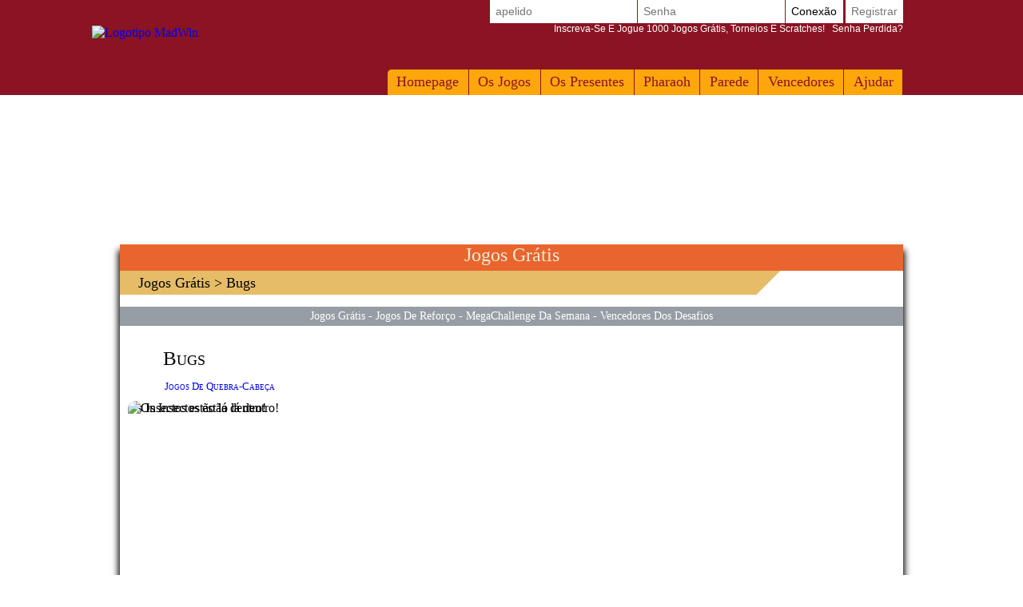

--- FILE ---
content_type: text/html; Charset=utf-8
request_url: https://www.madwin.pt/pt-PT/games/free-games/game-Bugs
body_size: 15436
content:

<!DOCTYPE html>
<!--[if lte IE 7]> <html class="ie lt-ie7 lt-ie8 lt-ie9 lt-ie10 oldie" lang="pt"> <![endif]-->
<!--[if IE 7]> <html class="ie ie7 lt-ie8 lt-ie9 lt-ie10 oldie" lang="pt"> <![endif]-->
<!--[if IE 8]> <html class="ie ie8 lt-ie9 lt-ie10 oldie" lang="pt"> <![endif]-->
<!--[if IE 9]> <html class="ie ie9 lt-ie10" lang="pt"> <![endif]-->
<!--[if IE 10]> <html class="ie ie10" lang="pt"> <![endif]-->
<!--[if gt IE 10]> <!--> <html lang=pt> <!--<![endif]-->
<head>
<meta name=viewport content="width=device-width, initial-scale=1">
<link rel=stylesheet type="text/css" href="/pt-PT/madwin/playbox/scripts/cookiebar/jquery.cookiebar.css.asp?lng=pt&v=110&dvc=0"/><link rel=stylesheet href="/pt-PT/madwin/playbox/badge/affichage_avatar.css.asp?lng=pt&v=110" type="text/css"/><link rel=stylesheet href="/pt-PT/madwin/playbox/style.css.asp?lng=pt&v=110&dvc=0&gegb=1" type="text/css"><link rel=stylesheet href="/pt-PT/madwin/playbox/inscription/light.css.asp?lng=pt&v=110&dvc=0" type="text/css"/><link rel=stylesheet href="/pt-PT/madwin/playbox/barredce2018/barredce-2018.css.asp?lng=pt&v=110&dvc=0" type="text/css"/><link rel=stylesheet type="text/css" href="//static.madwin.com/madwin/playbox/barredce2018/enable-desktop.css?v=110"/><link rel=stylesheet href="/pt-PT/madwin/playbox/homepage2018/corps.css.asp?lng=pt&v=110&dvc=0" type="text/css"/><link rel=stylesheet href="/pt-PT/madwin/playbox/homepage2018/highlight.css.asp?lng=pt&v=110&dvc=0" type="text/css"/><link rel=stylesheet href="/pt-PT/madwin/playbox/homepage2018/tumulus.css.asp?lng=pt&v=91&dvc=0"><style>
/**
___RESPONSIVE
**/
@media screen and (max-width: 992px) {

    
}


/**
___FIN RESPONSIVE
**/
</style><link rel=stylesheet href="/pt-PT/madwin/playbox/flashgame/flashgame.css.asp?lng=pt&v=128&dvc=0" type="text/css"/><link rel=stylesheet href="/pt-PT/madwin/playbox/flashgame/commun.css.asp?lng=pt&v=128&dvc=0" type="text/css"/><link rel=stylesheet href="/pt-PT/madwin/playbox/flashgame/popup.css.asp?lng=pt&v=128&dvc=0" type="text/css"/><style>
    .zone-cost-responsive {
        background-image: url('/games/free-games/bugs/highlight/px.jpg')
    }


#zone_gauche {
	width      : 100%;
	}

</style><style>
	.block-right-flashgame {
		position: relative;
		background:#F0ECE1;
		margin:1em 0;
		padding:1px 0 0 0;
		border-radius: 3px;
	}

	.block-right-flashgame-title {
		font-family: Grobold;
		width:80%;
		text-align: center;
		position:relative;
		margin:-1em auto 0 auto;
		line-height: 0.9em;
		text-transform: capitalize;
	}


	.block-right-flashgame .see-more-link {
		color:#D86E0E;
		text-decoration: none;
		display: block;
		font-family: Tahoma;
		font-size:0.9em;
		text-align:right;
		padding:0.25em;
	}

	.block-right-flashgame .see-more-link:hover {
		font
	}


	.block-right-user-element {
		width:239px;
		margin:5px;
		font-size: 0;
		text-align: left;
		box-sizing: border-box;
	}

	.block-right-user-element:hover {
		background: #F1EBC7;
		width:249px;
		margin:5px 0;
		padding:0 5px;
	}

	.block-right-user-element > div {
		display: inline-block;
    	vertical-align: top;
	}

	.brue-avatar {
		width:50px;
		height:50px;
		position: relative;
		box-sizing: border-box;
	}

	.brue-avatar a {
		width:100%;
		height:100%;
		display: block;
		box-sizing: border-box;
		border-radius: 0;
		border:1px solid black;
		transition:all 0.15s linear;
		position:relative;
	}

	.brue-avatar a:hover {
		border-radius: 15px;
		overflow: hidden;
		filter: grayscale(100%);
	}

	.brue-avatar img {
		position:relative;
		width:calc(100% + 2px);
		height:calc(100% + 2px);
		top:-1px;
		left:-1px;
		display: block;
	}

	.brue-description {
		padding:5px;
		font-size:0.9rem;
		width:180px;
		box-sizing: border-box;
	}

</style><style>
	.block-winner-flashgame {
		position: relative;
		margin:1em 0;
		padding:1px 0 0 0;
		background:url('//static.madwin.com/madwin/playbox/img/flashgame/chapter/fond.jpg') left top no-repeat;
	}

	.block-winner-flashgame-title {
		font-family: Grobold;
		width:86%;
		text-align: left;
		position:relative;
		margin:0 auto 0 auto;
		font-size: 1.3em;
		line-height: 1.3em;
	}


	.block-winner-flashgame .see-more-link {
		width:221px;
		margin: 0 5px 0 23px;
		color:#D86E0E;
		text-decoration: none;
		display: block;
		font-family: Tahoma;
		font-size:0.9em;
		text-align:right;
		padding:0.25em;
		box-sizing: border-box;
		background:#F0ECE1;
		border-radius: 0 0 3px 3px;
	}

	.block-winner-flashgame-list {
		background:#F0ECE1;
		width:221px;
		margin: 10px 5px 0 23px;
		padding:1px 0;
		border-radius: 3px 3px 0 0 ;
	}



	.block-winner-user-element {
		width:211px;
		margin:5px 5px 5px auto;
		font-size: 0;
		text-align: left;
		box-sizing: border-box;
	}

	.block-winner-user-element:hover {
		background: #F1EBC7;
		width:221px;
		margin:5px 0;
		padding:0 5px;
	}

	.block-winner-user-element > div {
		display: inline-block;
    	vertical-align: top;
	}

	.bwue-avatar {
		width:44px;
		height:44px;
		position: relative;
		box-sizing: border-box;
		border:3px solid #9DAF9F;
	}

	.bwue-avatar a {
		width:100%;
		height:100%;
		display: block;
		box-sizing: border-box;
		position:relative;
	}


	.bwue-avatar img {
		position:relative;
		width:100%;
		height:100%;
		display: block;
	}

	.bwue-description {
		padding:5px;
		font-size:0.9rem;
		width:137px;
		box-sizing: border-box;
	}

</style><style>
    
        .cost-jeux-booster {
            display: none !important;
        }
    
</style><style type="text/css">
        .listref{
            text-align:center;
            overflow: auto;
            text-transform:capitalize;
        }
        .rubrique ul{
            margin-left:0px;
            padding-left:0px;
        }
        li.rubrique, div.rubrique{
            margin-top:15px;
            color:black;
            font-family:roboto;
            font-size:11px;
        }
        li.rubrique {
            text-align:left;
            display:inline;
            float:left;
            width:180px
        }

        .rubrique li{
            list-style: none;
        }


        .rubrique li a{
            color:#444444;
            font-family:roboto;
            font-size:11px;
            text-decoration:none
        }
        .rubrique li a:hover{
            color:#ff4444;
            font-family:roboto;
            font-size:11px;
            text-decoration:none
        }

        .texte_bas{
            padding-top:0px;
            color:#555555;
            font-family:roboto;
            font-size:11px;
        }

        .legal{
            width: 75%;
            font-family:verdana;
            font-size:11px;
            color:black;
            background:#F0F0F0;
            border-radius: 10px;
            padding:6px 0;
            margin-top:10px;
                overflow: auto;
        }

        .legal .image{
            margin:0 5px;
            width: 58px;
            height:41px;
            float:left;
            }

        .legal .explication{
            margin-left:15px;
            /*width: 460px;*/
            font-family:verdana;
            font-size:11px;
            text-align:left;
            padding-left:10px;
            }


        .souspied{
            padding-top:15px;
            font-family:roboto;
            font-size:11px;
        }
        .souspied a{
            color:black;
            text-decoration:none
        }
        .souspied a:HOVER{
            color:#ff4444;
            text-decoration:none
        }

        .descriptif_site {
            text-align:left;
            font-size:12px;
        }


        /**
        ___RESPONSIVE
        **/

        @media screen and (max-width: 992px) {
            #pied_de_page_liens {
                display:none;
            }
        }


        /**
        ___FIN RESPONSIVE
        **/
        </style><link rel=stylesheet href="/pt-PT/madwin/playbox/julienriddle/nigmad_popup.css.asp?v=41&lng=pt&dvc=0" type="text/css"/><link rel=stylesheet type="text/css" href="/pt-PT/madwin/playbox/scripts/cookiebar/jquery.cookiebar.css.asp?lng=pt&v=110&dvc=0"/><link rel=stylesheet href="//static.madwin.com/madwin/playbox/fontawesome/css/font-awesome.min.css"><script type="219578e06dc973dc1226a812-application/javascript">window["TokenCSRF"]='ivzgehjshwe7idtq';</script>
<script src="//static.madwin.com/madwin/playbox/jquery-1.7.2.min.js?v=61" pagespeed_no_defer data-pagespeed-no-defer type="219578e06dc973dc1226a812-text/javascript"></script>
<script language=javascript src="/pt-PT/madwin/playbox/scripts/cookiebar/jquery.cookiebar.js.asp?lng=pt&v=61&dvc=0" type="219578e06dc973dc1226a812-text/javascript"></script>
<script type="219578e06dc973dc1226a812-text/javascript">$(document).ready(function(){$.cookieBar({message:'Ao continuar sua navegação, você aceita o uso de cookies no MadWin.',acceptButton:true,acceptText:'Ok, eu entendo!',policyButton:false,fixed:true,bottom:true,zindex:'500'});});</script>
<title>Bugs de Bugs Jogo grátis</title>
<meta name=description content="Bugs :Os Insectos estão lá dentro!"/>
<meta name=keywords content="Jogo de Bugs, jogos, jogos grátis, jogos grátis, jogos grátis, jogos fr, jogos grátis, ganhar, ganhar presentes e dinheiro, ganhar dinheiro, dinheiro, dinheiro, dinheiro, jogo, jogo online, jogos flash, jogos grátis online, jogos de raspar, raspar jogos de raspar"/>
<link rel=canonical href="/pt-PT/games/free-games/game-Bugs"/>
<meta http-equiv=Content-Type content="text/html; charset=utf-8"/>
<meta name=identifier-url content="https://www.madwin.pt"/>
<meta http-equiv=content-language content=pt />
<meta name=author content="DreamCentury Entertainment"/>
<link rel="shortcut icon" href="//static.madwin.com/madwin/favicon.ico"/>
<meta name=copyright content="https://www.madwin.pt"/>
<meta name=robots content="index,follow"/>
<meta name=p:domain_verify content=49049ef01f7f47dde729ccc32f82504a />
<meta name=msvalidate.01 content=BB37576D3FFE7B549028C012681C65E8 />
<meta name=yandex-verification content=787648a64a982ee4 />
<meta property=og:image content="https://www.madwin.pt/favicon_touch.jpg"/>
<meta property=og:site_name content=louco />
<meta name=dc.language content=pt>
<meta name=dcterms.rightsHolder content="DreamCentury Entertainment">
<meta name=dcterms.audience content=global>
<link rel=manifest href="/pt-PT/madwin/app/web/manifest.webmanifest.asp?lang=pt"/>
<script type="219578e06dc973dc1226a812-text/javascript">(function(window){let saved;let element;let choice=function(result){console.error(result);};let display=function(){saved.prompt();saved.userChoice.then(choice);};window.addEventListener('beforeinstallprompt',function(event){event.preventDefault();saved=event;element=document.querySelector(".show-app-element");element.classList.remove("mobile-hidden");element.addEventListener("click",display);console.error(event.platforms);});})(window);</script>
<link rel=apple-touch-icon href="//static.madwin.com/madwin/app/web/icon/icon-192.png"/>
<link rel=apple-touch-icon sizes=180x180 href="//static.madwin.com/madwin/app/web/icon/icon-180.png"/>
<link rel=apple-touch-icon sizes=167x167 href="//static.madwin.com/madwin/app/web/icon/icon-167.png"/>
<link rel=apple-touch-icon sizes=152x152 href="//static.madwin.com/madwin/app/web/icon/icon-152.png"/>
<link rel=apple-touch-icon sizes=120x120 href="//static.madwin.com/madwin/app/web/icon/icon-120.png"/>
<link rel=apple-touch-icon sizes=76x76 href="//static.madwin.com/madwin/app/web/icon/icon-76.png"/>
<link rel=apple-touch-icon sizes=57x57 href="//static.madwin.com/madwin/app/web/icon/icon-57.png"/>
<link rel=apple-touch-startup-image href="//static.madwin.com/madwin/app/web/icon/icon-192.png">
<meta name=apple-mobile-web-app-title content=MadWin>
<meta name=apple-mobile-web-app-capable content=yes>
<meta name=apple-mobile-web-app-status-bar-style content=black-translucent>
<link rel=icon href="//static.madwin.com/madwin/app/web/icon/icon-192.png"/>
<link rel=icon sizes=192x192 href="//static.madwin.com/madwin/app/web/icon/icon-192.png"/>
<link rel=icon sizes=144x144 href="//static.madwin.com/madwin/app/web/icon/icon-144.png"/>
<link rel=icon sizes=96x96 href="//static.madwin.com/madwin/app/web/icon/icon-96.png"/>
<link rel=icon sizes=48x48 href="//static.madwin.com/madwin/app/web/icon/icon-48.png"/>
<meta name=theme-color content="#8a1423">
<meta name=apple-itunes-app content="app-id=1469024586">
<link href="//static.madwin.com/images/DCEN/100x100_madw.jpg" rel=image_src />
<script async src="https://www.googletagmanager.com/gtag/js?id=UA-30641767-1" type="219578e06dc973dc1226a812-text/javascript"></script>
<script type="219578e06dc973dc1226a812-text/javascript">window.dataLayer=window.dataLayer||[];function gtag(){dataLayer.push(arguments);}gtag('js',new Date());gtag('config','UA-30641767-1');</script>
<script type="219578e06dc973dc1226a812-application/javascript" src="//static.madwin.com/madwin/playbox/tumulus.js?v=61" async></script>
</head>
<body><noscript><meta HTTP-EQUIV="refresh" content="0;url='https://www.madwin.pt/pt-PT/games/free-games/game-Bugs?PageSpeed=noscript'" /><style><!--table,div,span,font,p{display:none} --></style><div style="display:block">Please click <a href="https://www.madwin.pt/pt-PT/games/free-games/game-Bugs?PageSpeed=noscript">here</a> if you are not redirected within a few seconds.</div></noscript>
<h1 id=h1-dream>Jogue o jogo dos Bugs do Free Bugs em MadWin ! Bugs é um jogo em Flash fácil de jogar, mas mais sutil para dominar se você quiser vencer o Desafio do Dia</h1>
<script type="219578e06dc973dc1226a812-text/javascript"></script>
<div id=cache_inscription_mini><div class=fond></div></div>
<div id=popup_inscription_mini>
<a href="#" class=close onclick="if (!window.__cfRLUnblockHandlers) return false; closePopupInscriptionMini();" data-cf-modified-219578e06dc973dc1226a812-=""></a>
<div class=haut_pim>
<div class=zone_texte>
<span style=font-size:22px>Jogos Livres!!!!!</span><br/><span style=font-size:12px>Inscreva-se e jogue mais de 1000 jogos!<br/>+ Mais de 12 000,00 EUR de ganhos por semana!</span>
</div>
</div>
<div class=px_pim>
<div class=contenu>
<div class=zone_form_inscription_haut></div>
<div class=zone_form_inscription>
<div class=zone_champ_sub_ajx_mini>
<div id=ligne_titre>
Registre-se em alguns segundos abaixo:
</div>
<div id=ligne_pseudo class="ligne ">
<label for=pseudo>Apelido:</label>
<input type=text name=pseudo id=sub_ajx_mini_pseudo value=""/>
</div>
<div id=ligne_password class="ligne ">
<label for=password>Senha:</label>
<input type=password name=password id=sub_ajx_mini_password value=""/>
</div>
<div id=ligne_email class="ligne ">
<label for=email>E-mail:</label>
<input type=text name=email id=sub_ajx_mini_email value=""/>
</div>
</div>
<div id=sub_ajx_ligne_continuer class=ligne_bouton_sub_mini>
<a class="btn_bas btn_inscription btn-default-website" onclick="if (!window.__cfRLUnblockHandlers) return false; return submit_form_sub_ajx_mini(false,1);" data-cf-modified-219578e06dc973dc1226a812-="">Eu me cadastro</a><div class=zone_facebook onclick="if (!window.__cfRLUnblockHandlers) return false; javascript:fb_login_mini();" data-cf-modified-219578e06dc973dc1226a812-=""><a class=fb_button href='#'></a></div>
</div>
<br/>
<div id=ligne_reglement class="ligne ">
<input type=hidden value=1 name=reglement id=sub_ajx_mini_reglement />
<span>
<a href="http://php.dreamcentury.com/backend/external/madnetix/reglement_site/madwin_en.php" target=_new>Ao clicar em &quot;eu me cadastro&quot;, <br/> você concorda com as regras do MadWin.</a>
</span>
</div>
<a id=formulaire_inscription-lien_connexion class=desktop-hidden href="/pt-PT/subscription/loginform.asp">
Já está registado? Ligue-se a si mesmo!
</a>
</div>
<div class=zone_form_inscription_bas></div>
<div class=zone_cadeau>
<div class=titre>Para ganhar hoje!</div>
<div class=perso></div>
<iframe src="/pt-PT/madwin/inc/playbox/corps/inscription/mini/agagner.inc.asp" style="border: none;width: 193px;height: 216px;margin: 0;padding: 0;overflow: hidden;"></iframe>
</div>
<div style="clear:both;"></div>
</div>
</div>
<div class=bas_pim></div>
</div>
<script type="219578e06dc973dc1226a812-text/javascript">var _dureeTransitionPopupInscriptionMini=100;function loadFormInscriptionUltralight($element,text_bouton,popup_selector){$.ajax({url:"/subscription/mini_traitement_server.asp?action=get_ultralight&text_bouton="+encodeURIComponent(text_bouton)+'&popup_selector='+encodeURIComponent(popup_selector),global:false,type:"GET",async:true,dataType:"html",success:function(data){$element.html(data);}});}function showPopupInscriptionMini(callback){var callbackPopup=function(){if(typeof callback!=='undefined'){callback();}};if($('#popup_inscription_mini #ligne_pays').length==0&&$('#popup_inscription_mini #ligne_pseudo').length==1){$.ajax({url:"/subscription/liste_pays_server.asp",global:false,type:"GET",async:true,dataType:"html",success:function(data){$('#popup_inscription_mini #ligne_pays').remove();$('#popup_inscription_mini #ligne_email').after(data);var $sub_ajx_mini_pays=$('#sub_ajx_mini_pays');var options=$sub_ajx_mini_pays.find('option');var arr=options.map(function(_,o){return{t:$(o).text(),v:o.value,disabled:$(o).prop('disabled')};}).get();arr.sort(function(o1,o2){return(o1.t.localeCompare(o2.t,$sub_ajx_mini_pays.data('locale'),{sensitivity:'base'}));var t1=o1.t.toLowerCase(),t2=o2.t.toLowerCase();return t1>t2?1:t1<t2?-1:0;});options.each(function(i,o){o.value=arr[i].v;$(o).text(arr[i].t);$(o).prop('disabled',arr[i].disabled);});$sub_ajx_mini_pays.val($sub_ajx_mini_pays.data('selected-id'));$('#popup_inscription_mini').css('marginTop',($(window).height()-$('#popup_inscription_mini').outerHeight(true))/2);$('#cache_inscription_mini').fadeIn(400);$('#popup_inscription_mini').fadeIn(400,callbackPopup);}});}else{$('#popup_inscription_mini').css('marginTop',($(window).height()-$('#popup_inscription_mini').outerHeight(true))/2);$('#cache_inscription_mini').fadeIn(400);$('#popup_inscription_mini').fadeIn(400,callbackPopup);}return false;}function closePopupInscriptionMini(){$('#cache_inscription_mini').fadeOut(400);$('#popup_inscription_mini').fadeOut(400);if(_reload_forced_mini==true)reloadAfterMiniInscription();$('#cache_inscription_ajax').fadeOut(400);(function(window){window.dispatchEvent(new Event("Inscription.Popup.Close"));})(window);return false;}function showCacheInscription(){$('#cache_inscription_ajax').fadeIn(400);return false;}function submit_form_sub_ajx_mini(from_facebook,sub_id_module,popup_selector){if(typeof(popup_selector)==='undefined')popup_selector='#popup_inscription_mini';switch(sub_id_module){case 1:var sub_ajx_email=$(popup_selector+' #sub_ajx_mini_email').val();var sub_ajx_pseudo=$(popup_selector+' #sub_ajx_mini_pseudo').val();var sub_ajx_pays=$(popup_selector+' #sub_ajx_mini_pays').val();if($(popup_selector+' #sub_ajx_mini_password_gen').length==1){var sub_ajx_password=$(popup_selector+' #sub_ajx_mini_password_gen').val();var sub_ajx_popup_selector=$(popup_selector+' #sub_ajx_mini_popup_selector').val();var sub_ajx_text_bouton=$(popup_selector+' #sub_ajx_text_bouton').val();var p_post={action:sub_id_module,pseudo:sub_ajx_pseudo,email:sub_ajx_email,pays:sub_ajx_pays,password_gen:sub_ajx_password,popup_selector:sub_ajx_popup_selector,text_bouton:sub_ajx_text_bouton};}else{var sub_ajx_password=$(popup_selector+' #sub_ajx_mini_password').val();var p_post={action:sub_id_module,pseudo:sub_ajx_pseudo,email:sub_ajx_email,pays:sub_ajx_pays,password:sub_ajx_password};}if(popup_selector=='#popup_inscription_mini'){var cache=$('<div></div>').attr("id","cache_form_light").css('height',$('#popup_inscription_mini .px_pim .zone_form').outerHeight(true));$(popup_selector+' .zone_form_inscription').append(cache);}var loading=$('<div></div>').attr("id","loading_form_light");$(popup_selector+' .zone_form_inscription').append(loading);$.ajax({url:"/subscription/mini_traitement_server.asp",global:false,type:"POST",async:true,data:p_post,dataType:"html",success:function(data){if(popup_selector=='#popup_inscription_mini'&&$(data).find('.fb_button').length>0){$('#popup_inscription_mini .px_pim .contenu').html(data);}else{if(data.substr(data.length-12)==='SUBSCRIBE_OK'&&typeof(_callback_inscription_ultralight)==='function')return _callback_inscription_ultralight();$(popup_selector).fadeOut(_dureeTransitionPopupInscriptionMini,function(){$(popup_selector+' .contenu').html(data);if(popup_selector=='#popup_inscription_mini')$(popup_selector).css('marginTop',($(window).height()-$('#popup_inscription_mini').outerHeight(true))/2);$(popup_selector).fadeIn(_dureeTransitionPopupInscriptionMini);});}}});break;case 3:var cache=$('<div></div>').attr("id","cache_form_light").css('height',$('#popup_inscription_mini .px_pim .contenu').outerHeight(true));var loading=$('<div></div>').attr("id","loading_form_light");$('#popup_inscription_mini .px_pim .contenu').append(cache);$('#popup_inscription_mini .px_pim .contenu').append(loading);var verif=true;var chaine_plf='';$('.correg_oui').each(function(index){var name=$(this).attr('name');$('#no_check_'+name).remove();if($('[name='+name+']:checked').length===0){var div_error=$('<div class="no_check erreur" id="no_check_'+name+'">Você deve marcar uma caixa</div>');$('.div_'+name).after(div_error);verif=false;}});if(verif){$('.correg_oui:checked').each(function(index){if(chaine_plf=='')chaine_plf=$(this).val();else
chaine_plf=chaine_plf+';'+$(this).val();});$('.erreur_saisie').remove();if($('#valeur_pseudo').val()==""){$('#texte_autre_pseudo').html('JS indefinido');verif=false;}if(verif){if($('#pseudo_deja_utilise').length!=0){var new_pseudo=$('#valeur_pseudo').val();$.ajax({url:"/subscription/verification_pseudo_server.asp",global:false,type:"POST",async:false,data:({action:'verification_pseudo',new_pseudo:new_pseudo,liste_plf:chaine_plf}),dataType:"html",success:function(data){if(data!="OK"){$('#texte_autre_pseudo').html(data);verif=false;}}});}if(verif){$.ajax({url:"/subscription/mini_traitement_server.asp",global:false,type:"POST",async:true,data:({action:sub_id_module,liste_plf:chaine_plf}),dataType:"html",success:function(data){refresh_on_close_popup_inscription=true;termineInscription();$('#popup_inscription_mini').fadeOut(_dureeTransitionPopupInscriptionMini,function(){$('#popup_inscription_mini .px_pim .contenu').html(data);$('#popup_inscription_mini').css('marginTop',($(window).height()-$('#popup_inscription_mini').outerHeight(true))/2);$('#popup_inscription_mini').fadeIn(_dureeTransitionPopupInscriptionMini);});$('#cache_form_light').remove();$('#loading_form_light').remove();}});}else{$('#cache_form_light').remove();$('#loading_form_light').remove();}}else{$('#cache_form_light').remove();$('#loading_form_light').remove();}}else{$('#cache_form_light').remove();$('#loading_form_light').remove();}break;}return false;}var _reload_forced_mini=false;function termineInscription(){_reload_forced_mini=true;}function reloadAfterMiniInscription(){var add_string="?";if(document.location.href.indexOf('?',0)>=0){add_string="&";}if(document.location.href.indexOf('#',0)>=0)document.location.href=document.location.href.substring(0,document.location.href.indexOf('#',0))+add_string+"rnd="+Math.random();else
document.location.href=document.location.href+add_string+"rnd="+Math.random();}</script>
<div id=fb-root></div>
<script type="219578e06dc973dc1226a812-text/javascript">function fb_login_mini(){FB.login(function(response){if(response.authResponse){FB.api('/me?fields=id,email,locale',function(response){var uid;if(response.id)uid=response.id;var email;if(response.email)email=response.email;var locale;if(response.locale)locale=response.locale;$('#sub_ajx_mini_email').val(email);$.ajax({url:"/subscription/inscription_server.asp",type:"POST",data:{champ:'get_formated_info_from_facebook',uid:uid,email:email,locale:locale},dataType:"html",success:function(data){var retour=jQuery.parseJSON(data)
$('#sub_ajx_mini_pays').val(retour.pays);$('#sub_ajx_mini_pseudo').val(retour.pseudo);}});});}},{scope:'email'});return false;}</script>
<nav class="barre-dce-2018 not-logged">
<div class=barre-dce-2018-wrapper>
<div class="barre-dce-2018-burger desktop-hidden">
<button>
<i class="fa fa-bars"></i>
</button>
</div>
<a class="link-logo-2018 mobile-hidden" href="/pt-PT/welcome-to-madwin-games/">
<img class=logo-2018 style="" alt="Logotipo MadWin" src="//static.madwin.com/madwin/playbox/img/homepage2018/logo_barre.png"/>
</a>
<a class="link-logo-2018-mobile desktop-hidden" href="/pt-PT/welcome-to-madwin-games/">
<img class=logo-2018-mobile alt="Logotipo MadWin" src="//static.madwin.com/madwin/playbox/img/homepage2018/logo.png"/>
</a>
<div class="main-menu-2018 mobile-hidden">
<ul class=menu>
<li>
<a href="/pt-PT/welcome-to-madwin-games/">Homepage</a>
</li>
<li class=dropdown>
<a href="/pt-PT/games/free-games/index.asp">Os Jogos</a>
<ul>
<li>
<a class=game-flash href="/pt-PT/games/free-games/index.asp">Jogos Grátis</a>
</li>
<li>
<a class=game-flash href="/pt-PT/games/free-games/index-booster.asp">Jogos de reforço</a>
</li>
<li>
<a class=game-scratch href="/pt-PT/games/scratch-games/index.asp">Jogos de Raspar</a>
</li>
<li>
<a class=game-loot href="/pt-PT/loot-games/index.asp">Jogos de espólio</a>
</li>
<li>
<a class=game-defis href="/pt-PT/games/challenges/index.asp">Jogos de desafio</a>
</li>
<li>
<a class=game-tournament href="/pt-PT/games/tournaments/index.asp">Jogos de Torneio</a>
</li>
</ul>
</li>
<li>
<a href="/pt-PT/prizes/index.asp">Os Presentes</a>
</li>
<li>
<a href="/pt-PT/game-of-the-month/pharaoh/index.asp">Pharaoh</a>
</li>
<li>
<a href="/pt-PT/players/wall/index.asp">parede</a>
</li>
<li>
<a href="/pt-PT/game-winners/presentation.asp">Vencedores</a>
</li>
<li>
<a href="/pt-PT/help/faq/index.asp">
ajudar
</a>
</li>
</ul>
</div>
<div class=user-info-2018>
<form class="barre-dce-2018-connection-form mobile-hidden" method=post action="/pt-PT/madwin/playbox/connect_server.asp?page_redirect_to=%2Fpt%2DPT%2Fgames%2Ffree%2Dgames%2Fgame%2DBugs&path_redirect_to=%2Fmadwin%2Fplaybox%2Fjeu%2Fjeu%2Easp">
<ul>
<input type=hidden value=1 name=essai_login>
<li>
<input type=text name=pseudo placeholder=apelido tabindex=1 autocomplete=off />
</li>
<li>
<input type=password name=passwd placeholder=Senha tabindex=2 autocomplete=off />
</li>
<li>
<button type=submit value="Conexão" tabindex=3>
Conexão
</button>
</li>
<li class="separator mobile-hidden"></li>
<li class=mobile-hidden>
<button type=button>
<a href="#" onclick="if (!window.__cfRLUnblockHandlers) return false; return showPopupInscriptionMini();" data-cf-modified-219578e06dc973dc1226a812-="">registrar</a>
</button>
</li>
</ul>
<button type=button class=password-lost-link>
<a href="/pt-PT/help/password-recovery.asp">
<span>
Inscreva-se e jogue 1000 jogos grátis, torneios e scratches!
</span>
&nbsp;&nbsp;Senha perdida?
</a>
</button>
</form>
<button class="button-connection desktop-hidden" type=button>
<i class="fa fa-fw fa-user-o"></i>
</button>
<button class="button-register desktop-hidden" type=button>
<i class="fa fa-fw fa-user-plus"></i>
</button>
<ul class="barre-dce-2018-locale-lists desktop-hidden" style="visibility: hidden;">
</ul>
</div>
</div>
</nav>
<div id=popup_inscription_ajax></div>
<div id=popup_connexion_ajax></div>
<script type="219578e06dc973dc1226a812-text/javascript">var popup_inscription_is_visible=false;var popup_connexion_is_visible=false;</script>
<div id=cache_inscription_ajax style="display: none;">
<div class=fond></div>
</div>
<div id=fb-root></div>
<script type="219578e06dc973dc1226a812-text/javascript">function showInscriptionLight(){showPopupInscriptionMini();}</script>
<script type="219578e06dc973dc1226a812-text/javascript">function updateAPlayTs(){$.ajax({url:"/madwin/playbox/barredce2018/barredce_server.asp",global:false,type:"POST",async:true,data:({action:'updateAPlayTs'}),dataType:"json",success:"ok"});return false;}function miseAJourPointCreditBarreDCE(){$.ajax({url:"/madwin/playbox/barredce2018/barredce_server.asp",global:false,type:"POST",async:true,data:({action:'miseAJourPointCredit'}),dataType:"json",success:function(response){if(false===response.error){var $element,html_content;$('#flashgame-loader').css('display','none');for(key in response.data){$element=$('.user-info-2018 .wallet-list .'+key+' span');html_content=$element.text().trim();if(html_content!==response.data[key]){$('.user-info-2018 .wallet-list .'+key+' span').addClass('animate');(function($element,key,value){setTimeout(function(){$element.html(value).removeClass('animate');},1000);})($element,key,response.data[key]);}if(key=="adpl_time_ts_check"){var adpl_time_ts_check=response.data[key];}if(key=="adpl_ok"){var adpl_ok=response.data[key];}if(key=="adpl_timer"){var adpl_timer=response.data[key];}}}}});return false;}function miseAJourPointCreditBarreDCEExcludeLoader(){$.ajax({url:"/madwin/playbox/barredce2018/barredce_server.asp",global:false,type:"POST",async:true,data:({action:'miseAJourPointCredit'}),dataType:"json",success:function(response){if(false===response.error){var $element,html_content;for(key in response.data){$element=$('.user-info-2018 .wallet-list .'+key+' span');html_content=$element.text().trim();if(html_content!==response.data[key]){$('.user-info-2018 .wallet-list .'+key+' span').addClass('animate');(function($element,key,value){setTimeout(function(){$element.html(value).removeClass('animate');},1000);})($element,key,response.data[key]);}if(key=="adpl_time_ts_check"){var adpl_time_ts_check=response.data[key];}}}}});return false;}var BarreDce=new(function(){var points=undefined;this.getPoints=function(callback,options){if(undefined===options||null===options){options={};}var refresh=options["refresh"];if(true!==refresh&&undefined!==points){callback(points);return;}$.ajax({url:"/madwin/playbox/barredce2018/barredce_server.asp",global:false,type:"POST",async:true,data:({action:'getPoints'}),dataType:"json",success:function(response){if(false===response.error){points=response.data.point;callback(points);}}});};})();var _document_title_old=null;var _document_title_current=null;var _document_title_clignotement_intervalid=null;function startClignotementDocumentTitle(sct_texte){_document_title_old=document.title;_document_title_clignotement_intervalid=setInterval(function(){loopClignotementDocumentTitle(sct_texte);},500);}function loopClignotementDocumentTitle(ct_texte){if(_document_title_current==='MadWin'||_document_title_current===null){_document_title_current=ct_texte;}else{_document_title_current='MadWin';}document.title=_document_title_current;}function stopClignotementDocumentTitle(){clearTimeout(_document_title_clignotement_intervalid);_document_title_clignotement_intervalid=null;_document_title_current=null;if(_document_title_old!==null){document.title=_document_title_old;_document_title_old=null;}}function startAlertWithDocumentTitle(awp_title,awp_sound,awp_loop){stopAlertWithDocumentTitle();startClignotementDocumentTitle(awp_title);if(typeof(awp_sound)!=='undefined'){startSound(awp_sound,awp_loop);}}function stopAlertWithDocumentTitle(){stopClignotementDocumentTitle();stopCurrentSound();}$(document).on('ready',function(){tippy('[data-toggle="tooltip"]',{placement:'bottom',arrow:true,animation:'shift-toward',intertia:true});});</script>
<script type="219578e06dc973dc1226a812-application/javascript">(function(document){"use strict";let dropdownElements=document.querySelectorAll(".main-menu-2018 > ul > li.dropdown");[].forEach.call(dropdownElements,function(dropdownElement){let anchorElement=dropdownElement.querySelector("a:first-child");anchorElement.addEventListener("click",function(event){event.preventDefault();dropdownElement.classList.toggle("dropdown-enabled");});});})(document);(function(document){"use strict";let buttonElement=document.getElementsByClassName("button-register").item(0);if(!buttonElement){return;}buttonElement.addEventListener("click",function(event){event.preventDefault();return window["showPopupInscriptionMini"]();});})(document);(function(document){"use strict";let buttons=[];let ButtonRecord=function(buttonElement,options){let toggleElements=options.toggleElements||[];let onEnable=options.onEnable||function(){};let onDisable=options.onDisable||function(){};let iconElement=buttonElement.querySelector("i");let onEnableClass="";if(iconElement){onEnableClass=iconElement.getAttribute("class");}this.button=buttonElement;this.enabled=false;this.enable=function(){toggleElements.forEach(function(element){element.classList.remove("mobile-hidden");});if(iconElement){onEnableClass=iconElement.getAttribute("class");iconElement.setAttribute("class","fa fa-fw fa-times");}this.enabled=true;onEnable();};this.disable=function(){toggleElements.forEach(function(element){element.classList.add("mobile-hidden");});if(iconElement){iconElement.setAttribute("class",onEnableClass);}this.enabled=false;onDisable();};};let recordButton=function(buttonElement,options){if(!buttonElement){return;}buttonElement.addEventListener("click",function(event){event.preventDefault();clickButton(buttonElement);});buttons.push(new ButtonRecord(buttonElement,options));};let clickButton=function(buttonElement){buttons.forEach(function(buttonRecord){processButtonElement(buttonElement,buttonRecord);});};let processButtonElement=function(buttonElement,buttonRecord){if(buttonRecord.button===buttonElement){if(buttonRecord.enabled){buttonRecord.disable();}else{buttonRecord.enable();}}else{buttonRecord.disable();}};let burgerElement=document.getElementsByClassName("barre-dce-2018-burger").item(0);recordButton(burgerElement,{toggleElements:[document.getElementsByClassName("main-menu-2018").item(0)],});let walletButtonElement=document.getElementsByClassName("button-display-wallet-list").item(0);recordButton(walletButtonElement,{toggleElements:[document.getElementsByClassName("wallet-list").item(0)]});recordButton(document.getElementsByClassName("button-display-language-list").item(0),{toggleElements:[document.getElementsByClassName("barre-dce-2018-language-list").item(0)],});let localeListsElement=document.getElementsByClassName("barre-dce-2018-locale-lists").item(0);recordButton(document.getElementsByClassName("button-display-locale-lists").item(0),{toggleElements:[document.querySelector(".barre-dce-2018-locale-lists .barre-dce-2018-locale-languages"),document.querySelector(".barre-dce-2018-locale-lists .barre-dce-2018-locale-countries")],onEnable:function(){localeListsElement.style.visibility="visible";},onDisable:function(){localeListsElement.style.visibility="hidden";}});recordButton(document.getElementsByClassName("button-connection").item(0),{toggleElements:[document.getElementsByClassName("barre-dce-2018-connection-form").item(0)]});})(document);</script>
<script type="219578e06dc973dc1226a812-text/javascript">var __timeout_animate_dce;var __barre_dce_original_height;var __barre_dce_original_height_minimized;var __$barre_dce;function barredce_get(){if(undefined===__$barre_dce){__$barre_dce=$('.barre-dce-2018');}return __$barre_dce;}function barredce_getOriginalHeight(){if(undefined===__barre_dce_original_height){__barre_dce_original_height=barredce_get().outerHeight(true);}return __barre_dce_original_height;}function barredce_getMinimizedHeight(){if(undefined===__barre_dce_original_height_minimized){__barre_dce_original_height_minimized=barredce_get().outerHeight(true);}return __barre_dce_original_height_minimized;}$(window).on('load',function(){barredce_getOriginalHeight();$(window).on('scroll',function(event){clearTimeout(__timeout_animate_dce);var scroll_top=$(window).scrollTop();var barre_dce_height=barredce_get().outerHeight(true);if(scroll_top>=barredce_getOriginalHeight()){if(barre_dce_height===barredce_getOriginalHeight()){__timeout_animate_dce=setTimeout(function(){$('body').addClass('barre-dce-minimized');setTimeout(function(){barredce_getMinimizedHeight();$(window).trigger('barredce.minimized');},210);},100);}}else{if(barre_dce_height!==barredce_getOriginalHeight()){__timeout_animate_dce=setTimeout(function(){$('body').removeClass('barre-dce-minimized');setTimeout(function(){$(window).trigger('barredce.maximized');},210);},100);}}});});</script>
<script type="219578e06dc973dc1226a812-application/javascript" src="//static.madwin.com/madwin/playbox/barredce2018/enable-desktop.js?v=61" async defer></script>
<script type="219578e06dc973dc1226a812-text/javascript">var _PLF_NAME_MIN_='madwin';</script>
<script type="219578e06dc973dc1226a812-text/javascript">function Timer(callback,delay){var timerId,start,remaining=delay;this.pause=function(){window.clearTimeout(timerId);remaining-=new Date()-start;return true;};this.resume=function(){if(remaining>0){start=new Date();window.clearTimeout(timerId);timerId=window.setTimeout(callback,remaining);}else{callback();}return true;};this.clear=function(){window.clearTimeout(timerId);return true;}
this.resume();}</script>
<div id=body-homepage-2018>
<div class="highlight-2018 highlight-light" id=highlight2018>
<div class=highlight-2018-wrapper>
<div class="highlight-2018-element  active highlight-bugs">
<span class=highlight-px-background style="background-image:url('//static.madwin.com/games/free-games/bugs/highlight/px.jpg');"></span>
<span class=highlight-px style="background-image:url('//static.madwin.com/games/free-games/bugs/highlight/px.jpg');"></span>
<div class=hightlight-text-wrapper>
<div class=pre-title></div>
<div class=real-title></div>
<div class=post-title></div>
</div>
<span class=highlight-decoration style="background-image:url('//static.madwin.com/games/free-games/bugs/highlight/decoration-light_en.jpg');"></span>
</div>
</div>
</div>
<script type="219578e06dc973dc1226a812-text/javascript">'use strict';var _createClass=function(){function defineProperties(target,props){for(var i=0;i<props.length;i++){var descriptor=props[i];descriptor.enumerable=descriptor.enumerable||false;descriptor.configurable=true;if("value"in descriptor){descriptor.writable=true;}Object.defineProperty(target,descriptor.key,descriptor);}}return function(Constructor,protoProps,staticProps){if(protoProps){defineProperties(Constructor.prototype,protoProps);}if(staticProps){defineProperties(Constructor,staticProps);}return Constructor;};}();function _classCallCheck(instance,Constructor){if(!(instance instanceof Constructor)){throw new TypeError("Cannot call a class as a function");}}var Highlight2018=function(){function Highlight2018(options){_classCallCheck(this,Highlight2018);options=$.extend({},options,{show_button:false});this._slideinterval=5000;this._$target=$(options.selector);this._$element_a=this._$target.find('.highlight-2018-element');var index_active=0;this._$element_a.each(function(i,element){if($(element).hasClass('active')){index_active=i;}});this._$element_a.removeClass('active').eq(index_active).addClass('active');this._current_index=index_active;var current_hightlight=this;this._$target.on('mouseenter',function(){current_hightlight.pauseTimeout();});this._$target.on('mouseleave',function(){current_hightlight.resumeTimeout();});this.startTimeout();}_createClass(Highlight2018,[{key:'breakTimeout',value:function breakTimeout(){this._Timer&&this._Timer.clear();this._Timer=undefined;}},{key:'pauseTimeout',value:function pauseTimeout(){this._Timer&&this._Timer.pause();}},{key:'resumeTimeout',value:function resumeTimeout(){if(!(this._Timer&&this._Timer.resume())){this.startTimeout();}}},{key:'startTimeout',value:function startTimeout(){var current_hightlight=this;this._Timer=new Timer(function(){current_hightlight.next();},this._slideinterval);}},{key:'goto',value:function goto(index){this.breakTimeout();this._previous_index=this._current_index;this._current_index=index;this.render();this.startTimeout();}},{key:'next',value:function next(){this.goto((this._current_index+1)%this._$element_a.length);}},{key:'render',value:function render(){var $previous=this._$element_a.eq(this._previous_index);var $current=this._$element_a.eq(this._current_index);$current.addClass('pre-active').hide(0,function(){$(this).show();});$previous.addClass('post-active').hide(0,function(){$(this).show();});setTimeout(function(){$previous.removeClass('active');$current.addClass('active');setTimeout(function(){$previous.removeClass('post-active');$current.removeClass('pre-active');},800);},500);}}]);return Highlight2018;}();var CurrentHighlight=new Highlight2018({selector:'#highlight2018',show_button:true});</script>
<div id=main-content-wrapper-2018>
<div class=main-content-2018>
<div class="tumulus-2018-titre flashgame" style="">
Jogos Grátis
</div>
<div class=tumulus-2018-menu-wrapper>
<div class="tumulus-2018-soustitre-wrapper flashgame">
<div class="tumulus-2018-soustitre flashgame mobile-hidden" style="">
<a href="/pt-PT/games/free-games/index.asp">Jogos Grátis</a> > Bugs
</div>
<div class="tumulus-2018-soustitre flashgame desktop-hidden" style="">
<a href="/pt-PT/games/free-games/index.asp">Jogos Grátis</a> > Bugs
</div>
<div class="tumulus-2018-menu-burger desktop-hidden">
<button>
<i class="fa fa-angle-double-down"></i>
</button>
</div>
</div>
<div class="tumulus-2018-menu flashgame mobile-hidden" style="">
<a href="/pt-PT/games/free-games/index.asp">Jogos Grátis</a><span id=menu-text-tiret> - </span><a href="/pt-PT/games/free-games/index-booster.asp">Jogos de reforço</a><span id=menu-text-tiret> - </span><a href="/pt-PT/games/mega-contest/index.asp">MegaChallenge da semana</a><span id=menu-text-tiret> - </span><a href="/pt-PT/games/free-games/winners-list.asp">Vencedores dos Desafios</a>
</div>
</div>
<script language=javascript SRC="/pt-PT/madwin/playbox/flashgame/flashgame.js.asp?lng=pt&v=67&dvc=0" type="219578e06dc973dc1226a812-text/javascript"></script>
<div id=flashgame_container>
<div id=corps_flashgame>
<div id=contenu_flashgame>
<div id=zone_gauche>
<div class=title-flashgame-level-two>
<span class=title-flashgame-picto-game style="background-image:url('//static.madwin.com/games/free-games/bugs/objet-deco.png')"></span>Bugs
</div>
<div class=title-flashgame-level-three>
<a href="index.asp#category-puzzle-games" style="text-decoration: none;">Jogos de Quebra-cabeça</a>
</div>
<div class=zone-detail-jeu>
<img class=background src="//static.madwin.com/games/free-games/bugs/background_700x334_01_en.jpg" alt="Os Insectos estão lá dentro!"/>
<div class="zone-cost cost-jeux-gratuits">
<span class="button-cost-list deconnecte">
<span class=button-cost-wrapper>
<span class="button-cost button-cost-6 button-cost-help">
Jogue ilimitado apenas por diversão :)
</span>
<a class="button-cost button-cost-6" href="/pt-PT/games/free-games/game-launch.asp?jeu_id=504&joy=6&jeu_mode=0">
<img style="margin-top:5px;" src="//static.madwin.com/madwin/playbox/img/flashgame/presentation_jeu/icon_illimite.png"/>
JOGUE EM ILIMITADO
</a>
</span>
</span>
<a href="#" onclick="if (!window.__cfRLUnblockHandlers) return false; return showPopupInscriptionMini();" class="button-2018-link mobile-hidden" style=left:362px data-cf-modified-219578e06dc973dc1226a812-="">CONECTAR OU REGISTRAR-SE PARA JOGAR E GANHAR PRESENTES</a></div>
<div class=jeu_description>
Os Insectos estão lá dentro!
</div>
</div>
</div>
<div class="zone-cost-responsive cost-jeux-gratuits">
<span class="button-cost-list deconnecte">
<span class=button-cost-wrapper>
<span class="button-cost button-cost-6 button-cost-help">
Jogue ilimitado apenas por diversão :)
</span>
<a class="button-cost button-cost-6" href="/pt-PT/games/free-games/game-launch.asp?jeu_id=504&joy=6&jeu_mode=0">
<img style="margin-top:5px;" src="//static.madwin.com/madwin/playbox/img/flashgame/presentation_jeu/icon_illimite.png"/>
JOGUE EM ILIMITADO
</a>
</span>
</span>
</div>
<div>
<center>
</center>
</div>
<div class=challenge-area>
<div class=challenge-title>
Desafio do dia
<span><dce-date-builder class=dcedatebuilder-datehtml data-dcedatebuilder-date='2026-01-30 00:00:00' data-dcedatebuilder-format='YYYY-MM-DD HH:mm:ss' data-dcedatebuilder-relative=0>30/01/2026</dce-date-builder></span>
</div>
<div class=explication>
Com o Desafio do Dia, enfrente os MadWin Members! Vários Rankings permitem que você se classifique graças aos MadPoints do dia ganhos neste jogo. No final do dia, você ganha Clicks to the Challenge Grids de acordo com suas classificações e ganha Pontos, mas especialmente Medalhas para classificar no Mega Challenge of the Week.
<br/>
<br/>
<div class=box-gain>
<b>Cada grade de desafio do dia conterá:</b>
<div style="width:96%;margin:10px 2%;background:rgba(255,255,255,0.5);padding:1em; box-sizing: border-box;border-radius: 5px">
<div>
<div>
<u style="cursor:pointer;" onclick="if (!window.__cfRLUnblockHandlers) return false; return toggleFortuneGain()" data-cf-modified-219578e06dc973dc1226a812-="">5 x Butin pour Um ganho máximo de 1000 Medalhas</u>
<div id=challenge-fortune-detail style="display:none; margin:0 5%; padding: 0.25em 0.25em 0.5em 0.25em;background:rgba(255,255,255,1); box-sizing: border-box;border-radius: 5px">
Este ganho será sorteado de todos os seguintes ganhos:
<div>&nbsp;1 x 1000 Medalhas</div>
<div>&nbsp;6 x 500 Medalhas</div>
<div>&nbsp;14 x 250 Medalhas</div>
<div>&nbsp;11 x 100 Medalhas</div>
<div>&nbsp;8 x 50 Medalhas</div>
</div>
<script type="219578e06dc973dc1226a812-text/javascript">function toggleFortuneGain(){$('#challenge-fortune-detail').toggle();return false;}</script>
</div>
</div>
<div>
1 x 100 Pontos
</div>
<div>
10 x 10 Pontos
</div>
<div>
50 x 5 Medalhas
</div>
<div>
59 x 2 Medalhas
</div>
</div><br/>
</div>
</div>
<div class=challenge-title>
Rankings
</div>
<div class=ranking-tab-list>
<a href="#" class=" active" onclick="if (!window.__cfRLUnblockHandlers) return false; return jeu_showRanking(this);" data-type=1 data-cf-modified-219578e06dc973dc1226a812-="">Pontuação alta</a>
<a href="#" class="" onclick="if (!window.__cfRLUnblockHandlers) return false; return jeu_showRanking(this);" data-type=2 data-cf-modified-219578e06dc973dc1226a812-="">progressão</a>
<a href="#" class="" onclick="if (!window.__cfRLUnblockHandlers) return false; return jeu_showRanking(this);" data-type=3 data-cf-modified-219578e06dc973dc1226a812-="">noviço</a>
</div>
<div class=ranking-rank-list>
<div class="rank-wrapper-container js-rank-wrapper js-rank-wrapper-1 active">
<div class=ranking-explication>Os rankings de maior pontuação são calculados pela soma dos seus MadPoints ganhos durante o Desafio <span style='font-size:0.8rem;font-style:italic;' id=text_challenge_secondary>(Cuidado, apenas os seus 15 Jogos Livres do Dia são levados em conta! Empates não são quebrados e ganham o mesmo número de cliques correspondentes ao staffing do seu posto.)</span>
<br/>
<div style="width:96%;margin:10px 2%;background:rgba(255,255,255,0.5);padding:1em; box-sizing: border-box;border-radius: 5px">
<b>Para ganhar:</b><br/>
<i style=font-size:0.8em>Ganhos distribuídos aos Membros Classificado no High Score quando este Desafio terminar. Fim do Desafio: <dce-date-builder class=dcedatebuilder-datehtml data-dcedatebuilder-date='2026-01-30 23:59:59' data-dcedatebuilder-format='YYYY-MM-DD HH:mm:ss' data-dcedatebuilder-relative=0>30/01/2026 23:59:59</dce-date-builder></i><br/>
<table class=table-dotation--ranking>
<tr class=line-dotation--1><td>O <sup>primeiro</sup> :
</td><td>20 cliques
</td></tr>
<tr class=line-dotation--0><td>O 2 <sup>nd:</sup>
</td><td>15 cliques
</td></tr>
<tr class=line-dotation--1><td>O <sup>3º:</sup>
</td><td>10 cliques
</td></tr>
<tr class=line-dotation--0><td>De 4 <sup>a</sup> 6 <sup>de:</sup>
</td><td>7 cliques
</td></tr>
<tr class=line-dotation--1><td>De 7 <sup>a</sup> 10 <sup>de:</sup>
</td><td>5 cliques
</td></tr>
<tr class=line-dotation--0><td>De <sup>11</sup> a 20 <sup>th:</sup>
</td><td>4 cliques
</td></tr>
<tr class=line-dotation--1><td>De 21 <sup>º</sup> a 50 <sup>º:</sup>
</td><td>3 cliques
</td></tr>
<tr class=line-dotation--0><td>De 51 <sup>º</sup> a 100 <sup>th:</sup>
</td><td>2 cliques
</td></tr>
<tr class=line-dotation--1><td>O <sup>101</sup> de <sup>número 1.000:</sup>
</td><td>1 clique
</td></tr>
</table>
</div>
</div>
<div class=rank-wrapper>
<div class="ranking-rank-element line-type-1 rke-header">
<div class=rank>categoria</div>
<div class=avatar></div>
<div class=pseudo>Membro</div>
<div class=score>contagem</div>
</div>
<div class="ranking-rank-element line-type-1 rke-header">
<div class=rank>categoria</div>
<div class=avatar></div>
<div class=pseudo>Membro</div>
<div class=score>contagem</div>
</div><div class=error-ranking-empty>Ninguém ainda está classificado neste Desafio.</div>
</div>
</div>
<div class="rank-wrapper-container js-rank-wrapper js-rank-wrapper-2">
<div class=ranking-explication>O Ranking de Progressão é calculado comparando a evolução da sua Pontuação para este Desafio (para cima e para baixo) com a Pontuação que pode ter sido alcançada no Desafio imediatamente anterior do mesmo Jogo<span style='font-size:0.7rem;font-style:italic;' id=text_challenge_secondary> (A Pontuação levada em conta neste cálculo corresponde à Pontuação do Ranking de Pontuação. Empates não são quebrados e ganham o mesmo número de cliques correspondentes ao staffing do seu posto. Um membro não pode ser classificado no Ranking de Progressão se ele ou ela não participou da Desafio imediatamente anterior ao Jogo em questão.)</span>
<br/>
<div style="width:96%;margin:10px 2%;background:rgba(255,255,255,0.5);padding:1em; box-sizing: border-box;border-radius: 5px">
<b>Para ganhar:</b><br/>
<i style=font-size:0.8em>Ganhos distribuídos aos membros classificados em progressão quando este desafio terminar. Fim do Desafio: <dce-date-builder class=dcedatebuilder-datehtml data-dcedatebuilder-date='2026-01-30 23:59:59' data-dcedatebuilder-format='YYYY-MM-DD HH:mm:ss' data-dcedatebuilder-relative=0>30/01/2026 23:59:59</dce-date-builder></i><br/>
<table class=table-dotation--ranking>
<tr class=line-dotation--1><td>O <sup>primeiro</sup> :
</td><td>20 cliques
</td></tr>
<tr class=line-dotation--0><td>O 2 <sup>nd:</sup>
</td><td>15 cliques
</td></tr>
<tr class=line-dotation--1><td>O <sup>3º:</sup>
</td><td>10 cliques
</td></tr>
<tr class=line-dotation--0><td>De 4 <sup>a</sup> 6 <sup>de:</sup>
</td><td>7 cliques
</td></tr>
<tr class=line-dotation--1><td>De 7 <sup>a</sup> 10 <sup>de:</sup>
</td><td>5 cliques
</td></tr>
<tr class=line-dotation--0><td>De <sup>11</sup> a 20 <sup>th:</sup>
</td><td>4 cliques
</td></tr>
<tr class=line-dotation--1><td>De 21 <sup>º</sup> a 50 <sup>º:</sup>
</td><td>3 cliques
</td></tr>
<tr class=line-dotation--0><td>De 51 <sup>º</sup> a 100 <sup>th:</sup>
</td><td>2 cliques
</td></tr>
<tr class=line-dotation--1><td>O <sup>101</sup> de <sup>número 1.000:</sup>
</td><td>1 clique
</td></tr>
</table>
</div>
</div>
<div class=rank-wrapper>
<div class="ranking-rank-element line-type-1 rke-header">
<div class=rank>categoria</div>
<div class=avatar></div>
<div class=pseudo>Membro</div>
<div class=score>contagem</div>
</div>
<div class="ranking-rank-element line-type-1 rke-header">
<div class=rank>categoria</div>
<div class=avatar></div>
<div class=pseudo>Membro</div>
<div class=score>contagem</div>
</div><div class=error-ranking-empty>Ninguém ainda está classificado neste Desafio.</div>
</div>
</div>
<div class="rank-wrapper-container js-rank-wrapper js-rank-wrapper-3">
<div class=ranking-explication>Os Rankings dos novatos são calculados pela soma dos seus MadPoints ganhos no jogo durante a duração do Desafio, desde que esta seja a primeira vez que você participou de um Desafio naquele jogo. Você mantém seu status de novato pela duração do MegaChallenge (A <span style='font-size:0.7rem;font-style:italic;' id=text_challenge_secondary>Pontuação levada em conta neste cálculo corresponde à Pontuação do ranking High-Score. Empates não são quebrados e ganham o mesmo número de cliques correspondentes ao staffing do seu posto. Um membro não pode ser classificado no Ranking de Novatos se ele ou ela já tiver participado de um Desafio do Jogo em questão antes da data de início do MegaChallenge atual.)</span> <span style='font-size:0.6rem;font-weight:bold;' id=text_challenge_secondary>Para o Ranking de Novatos, apenas os seus jogos são contados desde 1 de Agosto de 2010.</span>
<br/>
<div style="width:96%;margin:10px 2%;background:rgba(255,255,255,0.5);padding:1em; box-sizing: border-box;border-radius: 5px">
<b>Para ganhar:</b><br/>
<i style=font-size:0.8em>Ganhos distribuídos aos membros iniciantes quando este desafio terminar. Fim do Desafio: <dce-date-builder class=dcedatebuilder-datehtml data-dcedatebuilder-date='2026-01-30 23:59:59' data-dcedatebuilder-format='YYYY-MM-DD HH:mm:ss' data-dcedatebuilder-relative=0>30/01/2026 23:59:59</dce-date-builder></i><br/>
<table class=table-dotation--ranking>
<tr class=line-dotation--1><td>O <sup>primeiro</sup> :
</td><td>20 cliques
</td></tr>
<tr class=line-dotation--0><td>O 2 <sup>nd:</sup>
</td><td>15 cliques
</td></tr>
<tr class=line-dotation--1><td>O <sup>3º:</sup>
</td><td>10 cliques
</td></tr>
<tr class=line-dotation--0><td>De 4 <sup>a</sup> 6 <sup>de:</sup>
</td><td>7 cliques
</td></tr>
<tr class=line-dotation--1><td>De 7 <sup>a</sup> 10 <sup>de:</sup>
</td><td>5 cliques
</td></tr>
<tr class=line-dotation--0><td>De <sup>11</sup> a 20 <sup>th:</sup>
</td><td>4 cliques
</td></tr>
<tr class=line-dotation--1><td>De 21 <sup>º</sup> a 50 <sup>º:</sup>
</td><td>3 cliques
</td></tr>
<tr class=line-dotation--0><td>De 51 <sup>º</sup> a 100 <sup>th:</sup>
</td><td>2 cliques
</td></tr>
<tr class=line-dotation--1><td>O <sup>101</sup> de <sup>número 1.000:</sup>
</td><td>1 clique
</td></tr>
</table>
</div>
</div>
<div class=rank-wrapper>
<div class="ranking-rank-element line-type-1 rke-header">
<div class=rank>categoria</div>
<div class=avatar></div>
<div class=pseudo>Membro</div>
<div class=score>contagem</div>
</div>
<div class="ranking-rank-element line-type-1 rke-header">
<div class=rank>categoria</div>
<div class=avatar></div>
<div class=pseudo>Membro</div>
<div class=score>contagem</div>
</div><div class=error-ranking-empty>Ninguém ainda está classificado neste Desafio.</div>
</div>
</div>
</div>
</div>
</div>
<br/><br/>
<div id=zone_droite_jeu>
<div class=block-right-flashgame>
<div class=block-right-flashgame-title>
Resultados de desafio : <dce-date-builder class=dcedatebuilder-datehtml data-dcedatebuilder-date='2026-01-29 00:00:00.000' data-dcedatebuilder-format='yyyy-mm-dd hh:mm:ss.SSS' data-dcedatebuilder-relative=0>29/01/2026</dce-date-builder>
</div>
<div class=block-right-flashgame-list>
</div>
<a href="/pt-PT/games/free-games/challenge.asp?id=287248" class=see-more-link title="Veja a lista completa dos vencedores">
Veja mais
</a>
</div>
<div class=block-winner-flashgame>
<div class=block-winner-flashgame-title>
Últimos vencedores
</div>
<div class=block-winner-flashgame-list>
<div class=block-winner-user-element>
<div class=bwue-avatar>
<a href="/pt-PT/players/player-profile/profile.asp?profil=42987"><img src="//static.madwin.com/images-prizes/avatars/public/gd_avatars/CORP_avatargrand_80.jpg" alt="Avatar de:frankiannie"/></a>
</div>
<div class=bwue-description>
frankiannie - <span style="font-size:0.80rem;font-style:italic;"><dce-date-builder class=dcedatebuilder-datehtml data-dcedatebuilder-date='30/01/2026 08:09:19' data-dcedatebuilder-format='DD/MM/YYYY HH:mm:ss' data-dcedatebuilder-relative=1>30/01/2026 08:09:19</dce-date-builder></span><br/>
110 Pontos
</div>
</div>
<div class=block-winner-user-element>
<div class=bwue-avatar>
<a href="/pt-PT/players/player-profile/profile.asp?profil=1027566"><img src="//static.madwin.com/images-prizes/avatars/public/gd_avatars/CORP_avatargrand_29.jpg" alt="Avatar de:marc1957"/></a>
</div>
<div class=bwue-description>
marc1957 - <span style="font-size:0.80rem;font-style:italic;"><dce-date-builder class=dcedatebuilder-datehtml data-dcedatebuilder-date='30/01/2026 08:09:13' data-dcedatebuilder-format='DD/MM/YYYY HH:mm:ss' data-dcedatebuilder-relative=1>30/01/2026 08:09:13</dce-date-builder></span><br/>
27 Pontos
</div>
</div>
<div class=block-winner-user-element>
<div class=bwue-avatar>
<a href="/pt-PT/players/player-profile/profile.asp?profil=148292"><img src="//static.madwin.com/images-prizes/avatars/public/gd_avatars/CORP_avatargrand_63.jpg" alt="Avatar de:joliefleurs68"/></a>
</div>
<div class=bwue-description>
joliefleurs68 - <span style="font-size:0.80rem;font-style:italic;"><dce-date-builder class=dcedatebuilder-datehtml data-dcedatebuilder-date='30/01/2026 08:09:12' data-dcedatebuilder-format='DD/MM/YYYY HH:mm:ss' data-dcedatebuilder-relative=1>30/01/2026 08:09:12</dce-date-builder></span><br/>
5 Pontos
</div>
</div>
<div class=block-winner-user-element>
<div class=bwue-avatar>
<a href="/pt-PT/players/player-profile/profile.asp?profil=140494"><img src="//static.madwin.com/images-prizes/avatars/public/gd_avatars/CORP_avatargrand_4.jpg" alt="Avatar de:jymmy77"/></a>
</div>
<div class=bwue-description>
jymmy77 - <span style="font-size:0.80rem;font-style:italic;"><dce-date-builder class=dcedatebuilder-datehtml data-dcedatebuilder-date='30/01/2026 08:09:09' data-dcedatebuilder-format='DD/MM/YYYY HH:mm:ss' data-dcedatebuilder-relative=1>30/01/2026 08:09:09</dce-date-builder></span><br/>
26 Pontos
</div>
</div>
<div class=block-winner-user-element>
<div class=bwue-avatar>
<a href="/pt-PT/players/player-profile/profile.asp?profil=26853"><img src="//static.madwin.com/images-prizes/avatars/public/gd_avatars/CORP_avatargrand_3.jpg" alt="Avatar de:sergio7878"/></a>
</div>
<div class=bwue-description>
sergio7878 - <span style="font-size:0.80rem;font-style:italic;"><dce-date-builder class=dcedatebuilder-datehtml data-dcedatebuilder-date='30/01/2026 08:09:00' data-dcedatebuilder-format='DD/MM/YYYY HH:mm:ss' data-dcedatebuilder-relative=1>30/01/2026 08:09:00</dce-date-builder></span><br/>
42 Pontos
</div>
</div>
<div class=block-winner-user-element>
<div class=bwue-avatar>
<a href="/pt-PT/players/player-profile/profile.asp?profil=34911"><img src="//static.madwin.com/images-prizes/avatars/public/gd_avatars/CORP_avatargrand_11.jpg" alt="Avatar de:rojacobus"/></a>
</div>
<div class=bwue-description>
rojacobus - <span style="font-size:0.80rem;font-style:italic;"><dce-date-builder class=dcedatebuilder-datehtml data-dcedatebuilder-date='30/01/2026 08:08:49' data-dcedatebuilder-format='DD/MM/YYYY HH:mm:ss' data-dcedatebuilder-relative=1>30/01/2026 08:08:49</dce-date-builder></span><br/>
44 Pontos
</div>
</div>
<div class=block-winner-user-element>
<div class=bwue-avatar>
<a href="/pt-PT/players/player-profile/profile.asp?profil=8994"><img src="//static.madwin.com/images-prizes/avatars/public/gd_avatars/CORP_avatargrand_4.jpg" alt="Avatar de:PATOUE1302"/></a>
</div>
<div class=bwue-description>
PATOUE1302 - <span style="font-size:0.80rem;font-style:italic;"><dce-date-builder class=dcedatebuilder-datehtml data-dcedatebuilder-date='30/01/2026 08:08:47' data-dcedatebuilder-format='DD/MM/YYYY HH:mm:ss' data-dcedatebuilder-relative=1>30/01/2026 08:08:47</dce-date-builder></span><br/>
25 Pontos
</div>
</div>
<div class=block-winner-user-element>
<div class=bwue-avatar>
<a href="/pt-PT/players/player-profile/profile.asp?profil=148292"><img src="//static.madwin.com/images-prizes/avatars/public/gd_avatars/CORP_avatargrand_63.jpg" alt="Avatar de:joliefleurs68"/></a>
</div>
<div class=bwue-description>
joliefleurs68 - <span style="font-size:0.80rem;font-style:italic;"><dce-date-builder class=dcedatebuilder-datehtml data-dcedatebuilder-date='30/01/2026 08:08:46' data-dcedatebuilder-format='DD/MM/YYYY HH:mm:ss' data-dcedatebuilder-relative=1>30/01/2026 08:08:46</dce-date-builder></span><br/>
5 Pontos
</div>
</div>
<div class=block-winner-user-element>
<div class=bwue-avatar>
<a href="/pt-PT/players/player-profile/profile.asp?profil=41131"><img src="//static.madwin.com/images-prizes/avatars/public/gd_avatars/CORP_avatargrand_31.jpg" alt="Avatar de:MANOCO"/></a>
</div>
<div class=bwue-description>
MANOCO - <span style="font-size:0.80rem;font-style:italic;"><dce-date-builder class=dcedatebuilder-datehtml data-dcedatebuilder-date='30/01/2026 08:08:35' data-dcedatebuilder-format='DD/MM/YYYY HH:mm:ss' data-dcedatebuilder-relative=1>30/01/2026 08:08:35</dce-date-builder></span><br/>
39 Pontos
</div>
</div>
<div class=block-winner-user-element>
<div class=bwue-avatar>
<a href="/pt-PT/players/player-profile/profile.asp?profil=41483"><img src="//static.madwin.com/images-prizes/avatars/public/gd_avatars/CORP_avatargrand_76.jpg" alt="Avatar de:marilou59000"/></a>
</div>
<div class=bwue-description>
marilou59000 - <span style="font-size:0.80rem;font-style:italic;"><dce-date-builder class=dcedatebuilder-datehtml data-dcedatebuilder-date='30/01/2026 08:08:27' data-dcedatebuilder-format='DD/MM/YYYY HH:mm:ss' data-dcedatebuilder-relative=1>30/01/2026 08:08:27</dce-date-builder></span><br/>
39 Pontos
</div>
</div>
<div class=block-winner-user-element>
<div class=bwue-avatar>
<a href="/pt-PT/players/player-profile/profile.asp?profil=9936"><img src="//static.madwin.com/images-prizes/avatars/public/gd_avatars/CORP_avatargrand_36.jpg" alt="Avatar de:etretat"/></a>
</div>
<div class=bwue-description>
etretat - <span style="font-size:0.80rem;font-style:italic;"><dce-date-builder class=dcedatebuilder-datehtml data-dcedatebuilder-date='30/01/2026 08:08:10' data-dcedatebuilder-format='DD/MM/YYYY HH:mm:ss' data-dcedatebuilder-relative=1>30/01/2026 08:08:10</dce-date-builder></span><br/>
49 Pontos
</div>
</div>
<div class=block-winner-user-element>
<div class=bwue-avatar>
<a href="/pt-PT/players/player-profile/profile.asp?profil=6554"><img src="//static.madwin.com/images-prizes/avatars/public/gd_avatars/CORP_avatargrand_4.jpg" alt="Avatar de:dom38"/></a>
</div>
<div class=bwue-description>
dom38 - <span style="font-size:0.80rem;font-style:italic;"><dce-date-builder class=dcedatebuilder-datehtml data-dcedatebuilder-date='30/01/2026 08:08:06' data-dcedatebuilder-format='DD/MM/YYYY HH:mm:ss' data-dcedatebuilder-relative=1>30/01/2026 08:08:06</dce-date-builder></span><br/>
43 Pontos
</div>
</div>
<div class=block-winner-user-element>
<div class=bwue-avatar>
<a href="/pt-PT/players/player-profile/profile.asp?profil=394290"><img src="//static.madwin.com/images-prizes/avatars/public/gd_avatars/CORP_avatargrand_5.jpg" alt="Avatar de:fluze"/></a>
</div>
<div class=bwue-description>
fluze - <span style="font-size:0.80rem;font-style:italic;"><dce-date-builder class=dcedatebuilder-datehtml data-dcedatebuilder-date='30/01/2026 08:08:02' data-dcedatebuilder-format='DD/MM/YYYY HH:mm:ss' data-dcedatebuilder-relative=1>30/01/2026 08:08:02</dce-date-builder></span><br/>
2 Medalhas
</div>
</div>
</div>
</div>
</div>
<div class=clear></div>
</div>
</div>
</div>
<script type="219578e06dc973dc1226a812-text/javascript">function jeu_showRanking(element){var type=$(element).data('type');$('.js-rank-wrapper').removeClass('active');$('.js-rank-wrapper-'+type).addClass('active');$('.ranking-tab-list a').removeClass('active');$(element).addClass('active');return false;}</script>
</div>
</div>
</div>
<div align=center>
<script language=JAVASCRIPT type="219578e06dc973dc1226a812-text/javascript">function popmadnetix(){window.open('http://www.dreamcentury.com','DreamCentury');}</script>
<table border=0 cellpadding=0 cellspacing=0 width=767 align=center id=pied_de_page_liens>
<tr>
<td>
<div align=justify class=texte_bas>
<br/><br/>
<strong>Todos os dias, 15 jogos grátis nos Jogos!</strong><br>
Uma vez registrado, você terá 15 jogos grátis todos os dias para jogar nos jogos de sua escolha. Cada parte comunicará a você informações adicionais que serão adicionadas à sua conta. Acumule-os sem limites e depois troque-os por presentes e dinheiro! Você pode encomendar presentes e dinheiro quando quiser, sem sorteio e sem nenhum custo!
<br><br><strong>Descubra abaixo a lista de todos os Jogos Livres MadWin:</strong>
<br><br>
<strong> - <a href="/pt-PT/games/free-games/game-Brikz-Break">Brikz Break</a></strong>
<br/>O Goowiz enfrentar seus inimigos mortais "o Brikz" em um jogo de quebra-cabeça onde as leis da gravidade são o seu melhor aliado!
<br/><br/><br/>
<strong> - <a href="/pt-PT/games/free-games/game-Theorem">Teorema</a></strong>
<br/>Professor Cartenstein inventou um novo jogo de puzzles onde tens de ligar os elementos!
<br/><br/><br/>
<strong> - <a href="/pt-PT/games/free-games/game-Sea-Pinball">Pinball Marítimo</a></strong>
<br/>O Peixe vai levá-lo em uma aventura legal com este jogo de pinball!
<br/><br/><br/>
<strong> - <a href="/pt-PT/games/free-games/game-Bulls-Eye">Solte os dardos</a></strong>
<br/>Jogue com OLdJack apenas visando este jogo de dardos!
<br/><br/><br/>
<strong> - <a href="/pt-PT/games/free-games/game-Tasty-Junkfood">Comida lixo saborosa</a></strong>
<br/>
<br/><br/><br/>
<strong> - <a href="/pt-PT/games/free-games/game-Zangria-Hour">Hora zangria</a></strong>
<br/>A equipe da Zombie Academy está com fome e cabe a você ajudá-los
<br/><br/><br/>
<strong> - <a href="/pt-PT/games/free-games/game-Secret-Ancients">Anciões Secretos</a></strong>
<br/>Decifre o antigo enigma de Julien Riddle juntando blocos para formar um quadrado perfeito.
<br/><br/><br/>
<strong> - <a href="/pt-PT/games/free-games/game-Puzzle-Castle">Puzzle do Castelo</a></strong>
<br/>Ajude Vik a sair deste labirinto empurrando os blocos neste jogo não tão simples!
<br/><br/><br/>
<strong> - <a href="/pt-PT/games/free-games/game-Neon-Ring">Anel Neon</a></strong>
<br/>Os Elementzes estão liberando e se divertindo com Neon para este jogo de quebra-cabeça muito viciante!
<br/><br/><br/>
<strong> - <a href="/pt-PT/games/free-games/game-Kingdom-Of-The-Dead">Reino dos Mortos</a></strong>
<br/>Ajude Vik a se livrar dos mortos-vivos!
<br/><br/><br/>
<strong> - <a href="/pt-PT/games/free-games/game-Sideway-Colors">Cores laterais</a></strong>
<br/>Os Goowiz estão de volta para uma aventura de reflexo e velocidade neste jogo onde você tem que testar seus melhores reflexos!
<br/><br/><br/>
<strong> - <a href="/pt-PT/games/free-games/game-Brikz-Attack">Ataque Brikz</a></strong>
<br/>Os Brikz, os inimigos jurados de Goowiz, estão de volta neste jogo de arcade onde você tem que ser habilidoso!
<br/><br/><br/>
<strong> - <a href="/pt-PT/games/free-games/game-Football-Duel">Duelo de futebol</a></strong>
<br/>
<br/><br/><br/>
<strong> - <a href="/pt-PT/games/free-games/game-Fiesta-Pinata">Fiesta Pinata</a></strong>
<br/>Magalie está de volta para um jogo de habilidade oculta
<br/><br/><br/>
<strong> - <a href="/pt-PT/games/free-games/game-Loot-N-Shoot">Loot N Disparar</a></strong>
<br/>Sherlock Ghost está fora novamente para uma nova aventura onde ele tem que atirar em fantasmas e atirar para a direita!
<br/><br/><br/>
<strong> - <a href="/pt-PT/games/free-games/game-Asteroid-Smash">Asteróide Smash</a></strong>
<br/>Os Goowiz estão ficando loucos com um jogo onde você tem que atirar os asteróides em seu caminho para conquistar a terra!
<br/><br/><br/>
<strong> - <a href="/pt-PT/games/free-games/game-Ram-Racing">Corrida de Carneiro</a></strong>
<br/>os Bugs ainda querem fazer tudo buggy e remar para chegar lá:)
<br/><br/><br/>
<strong> - <a href="/pt-PT/games/free-games/game-Diamond-Trap">Armadilha de Diamante</a></strong>
<br/>Old Jack deve escapar de uma roda infernal em uma aventura cheia de armadilhas
<br/><br/><br/>
<strong> - <a href="/pt-PT/games/free-games/game-Bad-Straw-Escape">Fuga de palha ruim</a></strong>
<br/>Ajuda Stan para ter sucesso neste jogo de puzzle muito físico!
<br/><br/><br/>
<strong> - <a href="/pt-PT/games/free-games/game-Robot-Guzzler">Robô Guzzler</a></strong>
<br/>Um jogo de puzzle inventado pelo Professor Cartenstein onde tens de colocar peças no seu Robô Guzzler.
<br/><br/><br/>
</div>
</td>
</tr>
</table>
<script type="219578e06dc973dc1226a812-text/javascript">var TEXTE_BOUTON_FERMER="FERMER";var TEXTE_BOUTON_LIEN_NIGMAD="GO";var CAS_POPUP_PETITE="petite";</script>
<script language=javascript type="219578e06dc973dc1226a812-text/javascript" src="/pt-PT/madwin/playbox/julienriddle/pied-de-page-nigmad.js.asp?v=25&lng=pt&dvc=0" pagespeed_no_defer data-pagespeed-no-defer></script>
<script type="219578e06dc973dc1226a812-text/javascript">function callSSOLocalServer(action){$.ajax({url:"/sso/local_sso.asp",type:"GET",xhrFields:{withCredentials:true},data:({action:action}),dataType:"html",success:function(data){}});}function callSSOGlobalServer(action){$.ajax({url:"/sso/global_sso.asp",type:"GET",xhrFields:{withCredentials:true},data:({action:action}),dataType:"html",success:function(data){}});}callSSOLocalServer('ssoout_abandon');callSSOGlobalServer('ssoout_abandon');</script>
<script type="219578e06dc973dc1226a812-text/javascript">window["DateBuilderLocale"]='pt';</script>
<script src="//static.madwin.com/madwin/playbox/scripts/dayjs/dayjs.min.js" type="219578e06dc973dc1226a812-text/javascript"></script>
<script src="//static.madwin.com/madwin/playbox/scripts/dayjs/locale/pt.js" type="219578e06dc973dc1226a812-text/javascript"></script>
<script src="//static.madwin.com/madwin/playbox/scripts/dayjs/plugin/calendar.js" type="219578e06dc973dc1226a812-text/javascript"></script>
<script src="//static.madwin.com/madwin/playbox/scripts/dayjs/plugin/relativeTime.js" type="219578e06dc973dc1226a812-text/javascript"></script>
<script src="//static.madwin.com/madwin/playbox/scripts/dayjs/plugin/customParseFormat.js" type="219578e06dc973dc1226a812-text/javascript"></script>
<script src="//static.madwin.com/madwin/playbox/scripts/build-dates.js?v=61" type="219578e06dc973dc1226a812-text/javascript"></script>
<script language=javascript src="/pt-PT/madwin/playbox/scripts/cookiebar/jquery.cookiebar.js.asp?lng=pt&v=61&dvc=0" type="219578e06dc973dc1226a812-text/javascript"></script>
<script type="219578e06dc973dc1226a812-text/javascript">$(document).ready(function(){$.cookieBar({message:'Ao continuar sua navegação, você aceita o uso de cookies no MadWin.',acceptButton:true,acceptText:'Ok, eu entendo!',policyButton:false,fixed:true,bottom:true,zindex:'500'});});</script>
</div>
<script src="/cdn-cgi/scripts/7d0fa10a/cloudflare-static/rocket-loader.min.js" data-cf-settings="219578e06dc973dc1226a812-|49" defer></script><script defer src="https://static.cloudflareinsights.com/beacon.min.js/vcd15cbe7772f49c399c6a5babf22c1241717689176015" integrity="sha512-ZpsOmlRQV6y907TI0dKBHq9Md29nnaEIPlkf84rnaERnq6zvWvPUqr2ft8M1aS28oN72PdrCzSjY4U6VaAw1EQ==" data-cf-beacon='{"version":"2024.11.0","token":"71f74ade5aa64168a597c5e793e31fc1","r":1,"server_timing":{"name":{"cfCacheStatus":true,"cfEdge":true,"cfExtPri":true,"cfL4":true,"cfOrigin":true,"cfSpeedBrain":true},"location_startswith":null}}' crossorigin="anonymous"></script>
</body>
</html>


--- FILE ---
content_type: text/css; Charset=utf-8
request_url: https://www.madwin.pt/pt-PT/madwin/playbox/barredce2018/barredce-2018.css.asp?lng=pt&v=110&dvc=0
body_size: 5388
content:


html {
	margin:0 !important;
	padding:0 !important;
}

body {
	margin:0 !important;
	padding:0 !important;
	position: relative;
}

/* H1 */
body > h1 {
	font-size:0.95rem;
	font-family: Arial, sans-serif;
	margin:0;
	padding:0;
	position:absolute;
	width:100%;
	bottom:-30px;
	left:0;
	text-align:center;
	color:gray;
	border-top:1px solid lightgray;
}

/* HOMEPAGE */
@media (max-width: 992px){
    .barre-dce-2018:not(.logged) ~ #body-homepage-2018 {
        padding-top: 14vw;
    }
    .barre-dce-2018.logged ~ #body-homepage-2018 {
        padding-top: 14vw;
    }
}
@media (min-width: 993px){
    #body-homepage-2018 {
        padding-top: calc(5rem + 1rem + 1rem + 0.4375rem);
    }
}


/* BARRE DCE */
@media (max-width: 992px){


    #h1-dream {
        display:none;
    }

    .barre-dce-2018 {
        position:fixed;
        width:100%;
        background:#8a1423;
        z-index:68;
        text-align: left;
        transition: top 0.2s ease-in-out;
        overflow-x: hidden;
        max-height: 100%;
    }

    .barre-dce-2018 li {
        list-style-type:none;
    }

    .barre-dce-2018-wrapper {
        width:100%;
        height:100%;
        margin:auto;
        position:relative;
        /*overflow: visible;*/
        overflow: hidden;
        border: 2px solid #8a1423;
        display: grid;
        grid-template-columns: minmax(12vw, auto) max-content 1fr
    }

    .barre-dce-2018-wrapper a {
        color: #8a1423;
        text-decoration: none;
    }

    .barre-dce-2018-wrapper * {
        vertical-align: middle;
    }


}

@media (min-width: 993px) {
    .barre-dce-2018 {
        position:fixed;
        width:100%;
        background:#8a1423;
        z-index:68;
        text-align: left;
        height:calc(5rem + 1rem + 1rem + 0.4375rem);
        transition: top 0.2s ease-in-out;
    }

    .barre-dce-2018-wrapper {
        width:980px;
        height:100%;
        margin:auto;
        position:relative;
        overflow: visible;
        /*overflow: hidden;*/
    }
}

/* BURGER */
@media (max-width: 992px){
    .barre-dce-2018-burger {
        grid-column: 1;
        grid-row: 1;
        position: relative;
        width: 10vw;
        height: 10vw;
    }

    .barre-dce-2018-burger > button {
        font-size: 8vw;
        background: #8a1423;
        color: #ffa60d;
        border: 1px solid #8a1423;
        /*border-radius: 10px;*/
        width: 100%;
        height: 100%;
        max-height: 10vw;
        cursor: pointer;
        padding: 0;
        position: absolute;
        top: 2vw;
    }
}

/* LOGO */
@media (max-width: 992px){
    .link-logo-2018-mobile {
        grid-column: 2;
        grid-row: 1;
        width: 45vw;
        height: 12vw;
        /* padding-left: 2vw; */
        /* padding-right: 2vw; */
        right: -59vw;
    }
    .link-logo-2018-mobile > img {
        max-width: 100%;
        /* width: 45vw; */
        position: absolute;
        /* bottom: 0; */
        object-fit: contain;
        
            max-height: 10vw;
        	right: 56vw;
            top: 0.5vw;
        

    }
}
@media (min-width: 993px) {

    .logo-2018 {
        height:100%;
        left:-35px;
        max-height:87px;
        bottom: 0px;
        position: absolute;
    }

    .text-transition .logo-2018 {
        height: 100%;
        left: 31%;
        max-height: 63px;
        bottom: 0px;
        position: absolute;
        top: 29%;
    }
}


/* USER INFO */
@media (max-width: 992px){
    .user-info-2018 {
        margin-top: 2vw;
        right: -18vw;
        z-index:2;
        grid-column: 3;
        grid-row : 1 / 3;
        font-family: Grobold, sans-serif;
        position: relative;

        display: grid;
        /*grid-template-columns: min-content 1fr;*/
        grid-column-gap: 0;
        /*height: 10vw;*/
    }

    .user-info-2018 * {
        text-align: center;
    }

    .user-info-2018 > button {
        grid-row: 1;
    }


    .user-info-2018 .user-avatar {
        grid-row: 1;
        grid-column: 1;
        width: 10vw;
        position: relative;
        left: -9vw;
    }
    .user-info-2018 .user-avatar > img {
        height: auto;
        max-height: 100%;
        border-radius: 10px;
        width: 9vw;
        position: absolute;
        /*bottom: 0;*/
        left: 0;
        /*padding-left: 1vm;
        padding-right: 1vm;*/
    }


    .user-info-2018 > .wallet-list {
        grid-row: 2;
        grid-column : 3;
        display: grid;
        -ms-grid-rows: 1fr;
        grid-auto-rows: 1fr;
        grid-row-gap: 0;
        padding: 0;
        margin: 0;
        width: 28vw;
        font-size: 3vw;
        text-transform: uppercase;
        background: white;
        position: relative;
        border: 1px solid #8a1423;
        /*border-radius: 10px;*/
        left: -28vw;
        height: 25vw;
    }

    .user-info-2018 > .wallet-list > li {
		grid-row: span 1;
		grid-column: 1;
	}

    .user-info-2018 > .wallet-list > li:first-of-type {
        border-bottom: 1px solid #8a1423;
    }
    .user-info-2018 > .wallet-list > li:not(:first-of-type):not(:last-of-type) {
        border-top: 1px solid #8a1423;
        border-bottom: 1px solid #8a1423;
    }
    .user-info-2018 > .wallet-list > li:last-of-type {
        border-top: 1px solid #8a1423;
    }

    .user-info-2018 > .wallet-list > li > a {
    	background: none;
    }

    .user-info-2018 > ul.wallet-list > li.point b { color:#e53b06; }
    .user-info-2018 > ul.wallet-list > li.cagnotte b { color:#00a1ff; }
    .user-info-2018 > ul.wallet-list > li.partie b { color:#ffa60d; }
    .user-info-2018 > ul.wallet-list > li.credit b { color:#27773c; }


    .user-info-2018 > button {
        background: #8a1423;
        color: #ffa60d;
        bottom: 3.8vw;
        border: 1px solid #8a1423;
        border-radius: 10px;
        width: 10vw;
        height: 12vw;
        cursor: pointer;
        font-family: Grobold, serif;
        font-size: 9vw;
        padding: 0;
        left: -9vw;
        position: relative;
    }

    .user-info-2018 > form {
        grid-row: 2;
        grid-column : 1 / 4;
        padding: 1vw;
        margin: 0;
        display: grid;
        background: #8a1423;
        border-radius: 10px;
        border: 5px solid #ffa60d;
        position: relative;
        width: 80vw;
        left: -63vw;
        font-size: 6vw;
        top: -2vw;
    }

    .user-info-2018 > form > .password-lost-link > a > span {
        display:none;
    }

    .user-info-2018 > form button {
        background: #ffa60d;
        color: #8a1423;
        position: relative;
        border: 1px solid #ffa60d;
        border-radius: 10px;
        /*width: 100%;*/
        height: 100%;
        min-height: 10vw;
        cursor: pointer;
        font-family: Grobold, serif;
        font-size: inherit;
        text-transform:uppercase;
    }

    .user-info-2018 > form > ul {
        display: grid;
        grid-column: 1;
        grid-row: 1;
        margin: auto auto 1vw auto;
        padding: 0;
    }

    .user-info-2018 > form > .password-lost-link {
        grid-column: 1;
        grid-row: 2;
        height: 100%;
        padding: 0;
        margin: 0vw;
        border: none;
        border-radius: 10px;
        font-size:4vw;
    }

    .user-info-2018 > form * {
        color: inherit;
    }

    .user-info-2018 > form > ul > li:not(.separator) {
        grid-column: 1;
        min-height: 10vw;
        width: 100%;
        border-radius: 10px;
    }

    .user-info-2018 > form > ul > li:not(.separator):nth-of-type(1) {
        grid-row: 1;
    }
    .user-info-2018 > form > ul > li:not(.separator):nth-of-type(2) {
        grid-row: 2;
    }
    .user-info-2018 > form > ul > li:not(.separator):nth-of-type(3) {
        grid-row: 3;
    }
    .user-info-2018 > form > ul > li:not(.separator):nth-of-type(4) {
        grid-row: 4;
    }
    .user-info-2018 > form > ul > li:not(.separator):nth-of-type(5) {
        grid-row: 5;
    }
    .user-info-2018 > form > ul > li:not(.separator) > *:first-child {
        width: 78%;
    }
    .user-info-2018 > form > ul > li:not(.separator) > input {
        min-width: 75vw;
        min-height: 10vw;
        margin: 10px 0 10px 0;
        border: none;
        border-radius: 10px;
        font-size:5vw;
        background-image:none !important;
    }


    .user-menu {
        grid-row: 2;
        grid-column : 3;
        padding: 0;
        margin: 0;
        position: relative;
        left: -20vw;
        width: 30vw;
    }
    .user-menu > li:not(.barre-dce-2018-language-list) {
        display: none;
    }
    .user-menu > li.barre-dce-2018-language-list {
        padding: 1.5vw;
        /* margin: 1vw; */
        background: #ffffff;
        /* border-radius: 10px; */
        position: relative;
        left: -7vw;
    }

    .user-menu > li.barre-dce-2018-language-list > ul {
        padding: 0;
        margin: 0;
        display: flex;
        flex-wrap: wrap;
        align-items: center;
        align-content: center;
        justify-content: center;
    }

    .user-menu > li.barre-dce-2018-language-list > ul > li {
        margin: 1vw;
    }


    .barre-dce-2018-locale-lists {
        grid-row: 2;
        grid-column : 3;
        padding: 0;
        margin: 0;
        position: relative;
        left: -60vw;
        width: 70vw;
        background: #ffa60d;
        display: grid;
        border-radius: 10px;
    }
    .barre-dce-2018-locale-lists > .barre-dce-2018-locale-languages {
        grid-row: 1;
        grid-column: 2;
    }
    .barre-dce-2018-locale-lists > .barre-dce-2018-locale-countries {
        grid-row: 1;
        grid-column: 1;
    }

    .barre-dce-2018-locale-languages > ul {
        padding: 0;
        margin: 0;
        display: flex;
        flex-wrap: wrap;
        flex-direction: column;
        -webkit-flex-direction: column;
        align-items: center;
        align-content: center;
        justify-content: center;
    }
    .barre-dce-2018-locale-countries > ul {
        padding: 0;
        margin: 0;
        display: flex;
        flex-wrap: wrap;
        flex-direction: column;
        -webkit-flex-direction: column;
        align-items: center;
        align-content: center;
        justify-content: center;
    }

    .barre-dce-2018-locale-languages > ul > li {
        margin: 1vw;
    }
    .barre-dce-2018-locale-countries > ul > li {
        margin: 1vw;
    }
}

@media (min-width: 993px) {
    .user-info-2018 {
        position:absolute;
        top:0;
        right:0;
        font-family: Verdana, sans-serif;
        z-index:2;
        text-align: right;
    }

    .user-info-2018 .user-avatar {
        position: absolute;
        height:100%;
        right:100%;
        top:0;
        overflow: hidden;
        /*box-sizing: border-box;*/
        border-right:1px solid transparent;
    }

    .user-info-2018 .user-avatar > div {
        position: relative;
        height:100%;

    }

    .user-info-2018 .user-avatar {
        font-size:1rem;
    }


    .user-info-2018 .user-avatar img {
        position: relative;
        width:3.6625em;
        height:3.6625em;
        display: block !important;
    }

    .user-info-2018 .user-avatar a.badge {
        position: absolute;
        bottom:0;
        left:0;
        width:100%;
        text-align: center;
        background:rgba(255,255,255,0.5);
        color:#212121;
        font-size:0.8em;
        transition: background 0.2s linear;
    }

    @media (hover) {
        .user-info-2018 .user-avatar a.badge:hover {
            background:rgba(255,255,255,1);
        }
    }

    .user-info-2018 ul {
        margin:0;
        padding:0;
    }

    .user-info-2018 > form > ul,
    .user-info-2018 > ul {
        font-size:0;
        display: block;
        z-index: 1;
        position: relative;
        
    }

    .user-info-2018 a,
    .user-info-2018 button {
        color:#767676;
        text-decoration: none;
        text-transform: capitalize;
    }




    .user-info-2018 > form > ul > li,
    .user-info-2018 > ul > li {
        display: inline-block;
        font-size:0.9rem;
        background:white;
        /*margin-right:1px;*/
        vertical-align: top;
        position: relative;
    }

    .user-info-2018 > form > ul > li:not(:last-child),
    .user-info-2018 > ul > li:not(:last-child) {
        border-right: 1px solid #8a1423;
    }

    .user-info-2018 > ul.wallet-list {
        margin-bottom:1px;
        text-align: left;


        display: grid;
        /*grid-template-columns: repeat(3, 1fr)*/


    }

    .user-info-2018 > ul.wallet-list > li  {
        /*min-width:calc(25% - 1px);*/
        text-align: left;
        grid-row: 1;
	}

    .user-info-2018 > ul.wallet-list > li b {
        font-family: grobold;
    }

    .user-info-2018 > ul.wallet-list > li.point b { color:#e53b06; }
    .user-info-2018 > ul.wallet-list > li.cagnotte {
        /*padding-top:0.1em;*/
        box-sizing: border-box;
    }
    .user-info-2018 > ul.wallet-list > li.cagnotte b {
        display: inline-block;
        color:#00a1ff;
        font-size:1em;
        position: relative;
        /*top: -0.42em;*/
        vertical-align: middle;
        /*padding-top: 0.3em;*/
        }
    .user-info-2018 > ul.wallet-list > li.partie b { color:#ffa60d; }
    .user-info-2018 > ul.wallet-list > li.credit b { color:#27773c; }


	.user-info-2018 > ul.wallet-list > li.point { grid-column: 1 ; }


.user-info-2018 > ul.wallet-list > li.cagnotte { grid-column: 2 ; }


	.user-info-2018 > ul.wallet-list > li.partie { grid-column: 3 ; }


    .user-info-2018 > ul.wallet-list > li.credit { grid-column: 4 ; }

    .user-info-2018 > ul.wallet-list > li.credit {
        margin-right:-1px;
    }

    .user-info-2018 > ul.wallet-list  {
        white-space: nowrap ;
        }

    .user-info-2018 > ul.wallet-list > li > a > span.animate {
        animation: userinfo2018_wallet_value_blink 0.2s infinite;
        display: inline-block;
    }

    .user-info-2018 > form > ul > li.separator,
    .user-info-2018 > ul > li.separator {
        margin-left:1px;
        background:transparent;
    }

    .user-info-2018 > form > ul > li input,
    .user-info-2018 > form > ul > li button {
        all: unset;
        border:none;
        font-size: inherit;
        height:2em;
        line-height: 2em;
        padding:0 0.5em;
        text-align:left;
    }

    

    .user-info-2018 > form > ul li,
    .user-info-2018 > ul li {
        list-style-type:none;
        z-index: 1;
    }

    .user-info-2018 > form {
        position: relative;
    }
    .user-info-2018 > form > .password-lost-link {
        all: unset;
        position:absolute;
        top:100%;
        right:0;
        color:#FFF;
        white-space:nowrap;
        font-size:0.75em;
        line-height: 0.75em;
        margin-top:0.25em;
        padding:0;
        text-transform: none;
    }
    .user-info-2018 > form > .password-lost-link > a {
        color:#FFF;
    }

    @media (hover) {
        .user-info-2018 > form > .password-lost-link:hover {
            text-decoration: underline;
            /*color:#FFF;*/
        }
    }


    .user-info-2018 > form > ul > li > button[type="submit"] ,
    .user-info-2018 > form > ul > li > a ,
    .user-info-2018 > ul > li > a {
        display: inline-block;
        vertical-align: middle;
        position: relative;
        height:2em;
        line-height: 2em;
        padding:0 0.5em;
    }

    .user-info-2018 > ul > li > a .fa-bell {

    }
    .user-info-2018 > ul > li > a .fa-bell.vibrate {
        animation-name: bell_vibrate;
        animation-duration: 5s;
        animation-iteration-count: infinite;
        animation-timing-function: ease-in-out;
        /*animation-direction: alternate;*/
        transform-origin: 50%;
    }

    .user-info-2018 > ul > li.other-website {
        /*padding:0 0.5em;*/
    }
    .user-info-2018 > ul > li.other-website > a {
        padding:0;
        display: inline-block;
        height:2em;
        width:2em;
        background-position: center center;
        letter-spacing:0;
        float:left;
        overflow: hidden;
        position: relative;
    }

    @media (hover) {
        .user-info-2018 > ul > li.other-website > a:before {
            content:'';
            position: absolute;
            display: block;
            top:0;
            left:0;
            height:0;
            width:100%;
            background:#8a1423;
            opacity: 0.5;
            transition: height 0.2s ease-in-out;
        }

        .user-info-2018 > ul > li.other-website > a:hover:before {
            height: 100%;
        }
    }

    .user-info-2018 > form > ul > li > button[type="submit"] {
        background:transparent;
        border:none;
        box-sizing: border-box;
        cursor:pointer;
    }

    .user-info-2018 > ul > li.profil > a {
        /*padding:0 0.5em 0 0;*/

        font-family: grobold;
    }

    .user-info-2018 > ul > li.profil {
        min-width:200px;
        text-align: left;
    }


    .user-info-2018 > ul > li i.dreamcard-box {
        content:'';
        position:relative;
        background:red;
        width:2em;
        height:2em;
        right:0;
        top:0;
        display: none;
    }

    .user-info-2018 > ul > li[class^="pseudo-vip"] > a {
        padding:0;
    }

    .user-info-2018 > ul > li.pseudo-vip-1 > a {
        color:rgb(182, 108, 79);
    }

    .user-info-2018 > ul > li.pseudo-vip-1 i.dreamcard-box {
        display:block;
        /* bronze */
        /* Permalink - use to edit and share this gradient: http://colorzilla.com/gradient-editor/#f0b7a1+0,8c3310+50,752201+51,bf6e4e+100;Brown+Gloss */
        background: rgb(240,183,161); /* Old browsers */
        background: -moz-linear-gradient(-45deg, rgba(240,183,161,1) 0%, rgba(140,51,16,1) 50%, rgba(117,34,1,1) 51%, rgba(191,110,78,1) 100%); /* FF3.6-15 */
        background: -webkit-linear-gradient(-45deg, rgba(240,183,161,1) 0%,rgba(140,51,16,1) 50%,rgba(117,34,1,1) 51%,rgba(191,110,78,1) 100%); /* Chrome10-25,Safari5.1-6 */
        background: linear-gradient(135deg, rgba(240,183,161,1) 0%,rgba(140,51,16,1) 50%,rgba(117,34,1,1) 51%,rgba(191,110,78,1) 100%); /* W3C, IE10+, FF16+, Chrome26+, Opera12+, Safari7+ */
        /*left: 1188%;*/
    }

    .user-info-2018 > ul > li.pseudo-vip-2 > a {
        color:rgb(159, 165, 169);
    }
    .user-info-2018 > ul > li.pseudo-vip-2 i.dreamcard-box {
        display:block;
        /* Argent */
        /* Permalink - use to edit and share this gradient: http://colorzilla.com/gradient-editor/#f6f8f9+0,e5ebee+50,d7dee3+51,f5f7f9+100;White+Gloss */
        background: rgb(246,248,249); /* Old browsers */
        background: -moz-linear-gradient(-45deg, rgba(246,248,249,1) 0%, rgba(229,235,238,1) 50%, rgba(215,222,227,1) 51%, rgba(245,247,249,1) 100%); /* FF3.6-15 */
        background: -webkit-linear-gradient(-45deg, rgba(246,248,249,1) 0%,rgba(229,235,238,1) 50%,rgba(215,222,227,1) 51%,rgba(245,247,249,1) 100%); /* Chrome10-25,Safari5.1-6 */
        background: linear-gradient(135deg, rgba(246,248,249,1) 0%,rgba(229,235,238,1) 50%,rgba(215,222,227,1) 51%,rgba(245,247,249,1) 100%); /* W3C, IE10+, FF16+, Chrome26+, Opera12+, Safari7+ */
            /*left: 1188%;*/
    }
    .user-info-2018 > ul > li.pseudo-vip-3 > a {
        color:rgb(169, 129, 23);
    }
    .user-info-2018 > ul > li.pseudo-vip-3 i.dreamcard-box {
        display:block;
        /* Or */
        /* Permalink - use to edit and share this gradient: http://colorzilla.com/gradient-editor/#fceabb+0,fccd4d+50,f8b500+51,fbdf93+100;Orange+3D+%235 */
        background: rgb(252,234,187); /* Old browsers */
        background: -moz-linear-gradient(-45deg, rgba(252,234,187,1) 0%, rgba(252,205,77,1) 50%, rgba(248,181,0,1) 51%, rgba(251,223,147,1) 100%); /* FF3.6-15 */
        background: -webkit-linear-gradient(-45deg, rgba(252,234,187,1) 0%,rgba(252,205,77,1) 50%,rgba(248,181,0,1) 51%,rgba(251,223,147,1) 100%); /* Chrome10-25,Safari5.1-6 */
        background: linear-gradient(135deg, rgba(252,234,187,1) 0%,rgba(252,205,77,1) 50%,rgba(248,181,0,1) 51%,rgba(251,223,147,1) 100%); /* W3C, IE10+, FF16+, Chrome26+, Opera12+, Safari7+ */
           /* left: 1188%;*/
    }
    .user-info-2018 > ul > li.pseudo-vip-4 > a {
        color:rgb(15, 123, 160);
    }
    .user-info-2018 > ul > li.pseudo-vip-4 i.dreamcard-box {
        display:block;
        /* diamant */
        /* Permalink - use to edit and share this gradient: http://colorzilla.com/gradient-editor/#b7deed+0,71ceef+50,21b4e2+51,b7deed+100;Shape+1+Style */
        background: rgb(145, 202, 224); /* Old browsers */
        background: -moz-linear-gradient(-45deg, rgba(145, 202, 224,1) 0%, rgba(37, 179, 230,1) 50%, rgba(129, 189, 208,1) 51%, rgba(156, 215, 241,1) 100%); /* FF3.6-15 */
        background: -webkit-linear-gradient(-45deg, rgba(145, 202, 224,1) 0%,rgba(37, 179, 230,1) 50%,rgba(129, 189, 208,1) 51%,rgba(156, 215, 241,1) 100%); /* Chrome10-25,Safari5.1-6 */
        background: linear-gradient(135deg, rgba(145, 202, 224,1) 0%,rgba(37, 179, 230,1) 50%,rgba(129, 189, 208,1) 51%,rgba(156, 215, 241,1) 100%); /* W3C, IE10+, FF16+, Chrome26+, Opera12+, Safari7+ */
            /*left: 1188%;*/

        /*background: linear-gradient(135deg, rgba(234, 249, 255,1) 0%,rgba(176, 234, 255,1) 50%,rgba(129, 225, 255,1) 51%,rgba(234, 249, 255,1) 100%); /* W3C, IE10+, FF16+, Chrome26+, Opera12+, Safari7+ */*/
    }

    .user-info-2018 > ul > li.compte > ul,
    .user-info-2018 > form > ul > li > ul {
        text-align: left;
    }

    .user-info-2018 > ul > li > ul,
    .user-info-2018 > form > ul > li > ul{
        display: none;
    }

    .user-info-2018 > ul > li.dropdown:hover > ul,
    .user-info-2018 > form > ul > li.dropdown:hover > ul{
        display: block;
        position: absolute;
        min-width: 100%;
        top:100%;
        right:0;
        padding:0;
        background:#8a1423;
    }

    .user-info-2018 > ul > li > ul > li,
    .user-info-2018 > form > ul > li > ul > li {
        margin:1px 0 0 0;
        padding:0.25em;
        background:white;
        position: relative;
        overflow: hidden;
        white-space: nowrap;
    }

    .user-info-2018 > form > ul > li > ul > li > a,
    .user-info-2018 > ul > li > ul > li > a {
        display: block;
        transition: all 0.2s ease-in-out;
    }

    .user-info-2018 > ul > li:before ,
    .user-info-2018 > form > ul > li:before ,
    .user-info-2018 > ul > li > ul > li:before,
    .user-info-2018 > form > ul > li > ul > li:before {
        content:'';
        display: block;
        position: absolute;
        top:0;
        left:0;
        width:100%;
        height: 0;
        background:#8a1423;
        opacity: 0.2;
        transition: all 0.2s ease-in-out;
        z-index: -1;
    }


    @media (hover) {
        .user-info-2018 > ul > li:hover > a,
        .user-info-2018 > form > ul > li:hover > a,
        .user-info-2018 > ul > li > ul > li:hover > a,
        .user-info-2018 > form > ul > li > ul > li:hover > a {
            color:black;
        }

        .user-info-2018 > ul > li:hover:before,
        .user-info-2018 > form > ul > li:hover:before,
        .user-info-2018 > ul > li > ul > li:hover:before,
        .user-info-2018 > form > ul > li > ul > li:hover:before {
            height:100%;
        }
    }



    .user-info-2018 > ul > li.dropdown:hover > a,
    .user-info-2018 > form > ul > li.dropdown:hover > a,
    .user-info-2018 > ul > li > ul > li.dropdown:hover > a,
    .user-info-2018 > form > ul > li > ul > li.dropdown:hover > a {
        color:black;
    }

    .user-info-2018 > ul > li.dropdown:hover:before,
    .user-info-2018 > form > ul > li.dropdown:hover:before,
    .user-info-2018 > ul > li > ul > li.dropdown:hover:before,
    .user-info-2018 > form > ul > li > ul > li.dropdown:hover:before {
        height:100%;
    }
}

/* MINIMIZED */
@media screen and (min-width: 1189px) {
	.barre-dce-2018 {
		transition: height 0.2s ease-in-out;
	}
	body.barre-dce-minimized .barre-dce-2018 {
		height:calc(2rem + 1rem + 1rem + 0.4375rem)
	}

	body.barre-dce-minimized .barre-dce-2018.not-logged {
		height:calc(2rem + 1rem + 1rem + 0.4375rem + 1rem)
	}

	.barre-dce-2018 .user-info-2018 {
		transition: all 0.2s ease-in-out;
		min-height: 3.6625em;
	}

	body.barre-dce-minimized .barre-dce-2018 .user-info-2018 {
		min-height: 1.83125em;
	}

	.barre-dce-2018 .user-info-2018 > ul.wallet-list {
		transition: all 0.2s ease-in-out;
		max-height: 2rem;
	}

	.barre-dce-2018 .user-info-2018 > ul.wallet-list {
		left:0;
		transition: all 0.2s ease-in-out;
	}

	body.barre-dce-minimized .barre-dce-2018 .user-info-2018 > ul.wallet-list {
		/*overflow: hidden;

		max-height:0;
		margin:0;*/
		position: absolute;
		left:calc(100% + 1px);
	}

	#body-homepage-2018 {
		transition: padding 0.2s ease-in-out;
	}

	body.barre-dce-minimized #body-homepage-2018 {
		padding-top: calc(2rem + 1rem + 1rem + 0.4375rem);
	}

	body.barre-dce-minimized .user-info-2018 > ul.wallet-list {
		max-height: none;
	}

	body.barre-dce-minimized .user-info-2018 > ul.wallet-list > li  {
	  	grid-column: 1;
	  	font-size: 0.6rem;
		}

	body.barre-dce-minimized .user-info-2018 > ul.wallet-list > li.point { grid-row: 1 ; }
	body.barre-dce-minimized .user-info-2018 > ul.wallet-list > li.cagnotte { grid-row: 2 ; }
	body.barre-dce-minimized .user-info-2018 > ul.wallet-list > li.partie { grid-row: 3 ; }
	body.barre-dce-minimized .user-info-2018 > ul.wallet-list > li.credit { grid-row: 4 ; }
	body.barre-dce-minimized .user-info-2018 > ul.wallet-list > li.credit { margin-right:0;}

	body.barre-dce-minimized .user-info-2018 > ul.wallet-list > li {
		border-right: 1px solid #8a1423;
	}

	body.barre-dce-minimized .user-info-2018 > ul.wallet-list > li > a {
		height:1.85em;
		line-height:1.85em;
		}

	.user-info-2018 .user-avatar img {
		transition: all 0.2s ease-in-out;
	}
	body.barre-dce-minimized .user-info-2018 .user-avatar img {
		height:1.83125em;
		width:1.83125em;
	}
	body.barre-dce-minimized .user-info-2018 .user-avatar a.badge {
		display: none;
	}
}

/* MAIN MENU */
@media (max-width: 992px) {
    .main-menu-2018.mobile-hidden{
        display: none;
    }

    .main-menu-2018 {
        max-width:100vw;
        width:auto;
        height:auto;
        font-size:0;
        font-family: Grobold;
        z-index: 69;
        position: relative;
        grid-column: 1 / 4;
        grid-row: 2;
        padding: 0;
        margin: 0;
        display: grid;
        text-align: left;
        right: 1vw;
    }

    .main-menu-2018 ul {
        padding:0;
    }

    .main-menu-2018 > ul li {
        list-style-type:none;
        font-size:5vw;
        text-transform:capitalize;
    }

    .main-menu-2018 > ul > li a {
        
            font-size: 4.5vw;
            padding: 0.32em 0.65em;
        
        text-transform: uppercase;
        display: block;
        white-space: nowrap;
        box-sizing: border-box;
    }

    .main-menu-2018 > ul > li > a {
        border-right:1px solid #8a1423;
        background:#ffa60d;
        position: relative;
        z-index:1;
    }

    .main-menu-2018 > ul > li > a:before {
        content:'';
        display: block;
        position: absolute;
        top:0;
        left:0;
        width:100%;
        height:0;
        z-index: -1;
        background:rgba(255,255,255,0.25);
        transition: all 0.2s ease-in-out;
    }


    .main-menu-2018 > ul > li:first-child > a {
        border-radius: 10px 10px 0 0;
    }
    .main-menu-2018 > ul > li:last-child > a {
        border-radius: 0 0 10px 10px;
    }

    .main-menu-2018 > ul > li > ul {
        visibility: hidden;
        height:0;
        overflow: hidden;
        box-sizing: border-box;
        left:-1px;

        position: absolute;
        top:100%;
    }

    .main-menu-2018 > ul > li > ul a {
        background:#FBB018;
    }


    .main-menu-2018 > ul > li.dropdown.dropdown-enabled > ul {
        visibility: visible;
        height:auto;
        position: relative;
        /*display: block !important;*/

        border-left:1px solid #8a1423;
        border-right:1px solid #8a1423;
        border-bottom: 1px solid #8a1423;
        display: grid;
    }

    .main-menu-2018 > ul > li.dropdown:not(.dropdown-enabled) > a::after {
        content: '^';
        transform: rotate(180deg);
        display: inline-block;
        transform-origin: center calc(1.5rem)
    }

    .main-menu-2018 > ul > li.dropdown.dropdown-enabled > a::after {
        content: '^';
        display: inline-block;
        transform: translateY(0.75rem);
    }

    .main-menu-2018 > ul > li > ul a.game-flash {
        background:#FD7135;
        color:white;
    }

    .main-menu-2018 > ul > li > ul a.game-loot {
        background:#F7A702;
        color:white;
    }
    .main-menu-2018 > ul > li > ul a.game-scratch {
        background:#FD8600;
        color:white;
    }
    .main-menu-2018 > ul > li > ul a.game-defis {
        background:#83BD1C;
        color:white;
    }
    .main-menu-2018 > ul > li > ul a.game-tournament {
        background:#19A427;
        color:white;
    }
    .main-menu-2018 > ul > li > ul a.game-julienriddle {
        background:#401f10;
        color:#fde3a7;
    }

    #barre_dce_battle {
        display:none;
    }
}

@media (min-width: 993px) {
    .main-menu-2018 {
        width:auto;
        height:auto;
        font-size:0;
        font-family: Grobold;
        z-index: 2;


        /*position: relative;
        float: right;
        padding-top: 5rem;*/



        position: absolute;
        right:0;
        bottom:0;
    }

    .main-menu-2018 ul {
        padding:0;
    }

    .main-menu-2018 > ul {
        /*height:37px;*/
    }

    .main-menu-2018 > ul li {
        list-style-type:none;
        font-size:1rem;
        text-transform:capitalize;
    }


    .main-menu-2018 > ul > li {
        display: inline-block;
        position:relative;
        overflow: hidden;
        /*height:37px;*/
        vertical-align: top;
    }

    .main-menu-2018 > ul > li a {

        
            font-size: 1.1em;
            padding: 0.32em 0.65em;
        
        display: block;
        white-space: nowrap;
        box-sizing: border-box;
    }

    .main-menu-2018 > ul > li > a {
        border-right:1px solid #8a1423;
        background:#ffa60d;
        position: relative;
        z-index:1;
    }

    .main-menu-2018 > ul > li > a:before {
        content:'';
        display: block;
        position: absolute;
        top:0;
        left:0;
        width:100%;
        height:0;
        z-index: -1;
        background:rgba(255,255,255,0.25);
        transition: all 0.2s ease-in-out;
    }


    .main-menu-2018 > ul > li.dropdown > a:hover {
        overflow: hidden;
    }

    .main-menu-2018 > ul > li.dropdown > a:hover:before {
        height:100%;
    }

    .main-menu-2018 > ul > li.dropdown:hover > a {
        box-shadow: none;
    }

    @media (hover) {
        .main-menu-2018 > ul > li > a:hover {
            overflow: hidden;
        }

        .main-menu-2018 > ul > li > a:hover:before {
            height:100%;
        }

        .main-menu-2018 > ul > li:hover > a{
            box-shadow: none;
        }
    }


    .main-menu-2018 > ul > li:first-child > a {
        border-radius: 5px 0 0 0;
    }
    .main-menu-2018 > ul > li.menu-element-last > a {
        border-radius: 0 5px 0 0;
        border-right:none;
    }


    .main-menu-2018 > ul > li > a.credits {
        color: white;
		
		background-color: #0f5bbb;
		
        }

    .main-menu-2018 > ul > li a {
        color:#8a1423;
        text-decoration: none;
        font-family:Grobold !important;
    }

    .main-menu-2018 > ul > li > ul {
        display: block;
        visibility: hidden;
        height:0;
        overflow: hidden;
        /*position: absolute;*/
        /*position: relative;
        width:calc(100% + 1px);*/
        box-sizing: border-box;
        left:-1px;

        position: absolute;
        top:100%;
    }

    .main-menu-2018 > ul > li > ul a {
        background:#FBB018;
    }


    @media (hover) {
        .main-menu-2018 > ul > li > ul a:hover {

            box-shadow: -50px 0 50px -50px #FFF inset, 50px 0px 50px -50px #FFF inset;
        }


        .main-menu-2018 > ul > li:hover {
            overflow: visible;
        }
        .main-menu-2018 > ul > li:hover > ul {
            visibility: visible;
            height:auto;
            display: block !important;
        }
    }


    .main-menu-2018 > ul > li.dropdown:hover {
        overflow: visible;
    }
    .main-menu-2018 > ul > li.dropdown:hover > ul {
        visibility: visible;
        height:auto;
        display: block !important;

        border-left:1px solid #8a1423;
        border-right:1px solid #8a1423;
        border-bottom: 1px solid #8a1423;

        /*position: absolute;*/
    }

    .main-menu-2018 > ul > li > ul a.game-flash {
        background:#FD7135;
        color:white;
    }

    .main-menu-2018 > ul > li > ul a.game-loot {
        background:#F7A702;
        color:white;
    }
    .main-menu-2018 > ul > li > ul a.game-scratch {
        background:#FD8600;
        color:white;
    }
    .main-menu-2018 > ul > li > ul a.game-defis {
        background:#83BD1C;
        color:white;
    }
    .main-menu-2018 > ul > li > ul a.game-tournament {
        background:#19A427;
        color:white;
    }
    .main-menu-2018 > ul > li > ul a.game-julienriddle {
        background:#401f10;
        color:#fde3a7;
    }
}

/* ANIMATIONS */
@keyframes userinfo2018_wallet_value_blink {
    0% {
        opacity:1;
        transform: scale(1);
    }

    50% {
        opacity:0;
        transform: scale(0.5);
    }

    100% {
        opacity:1;
        transform: scale(1);
    }
}

@keyframes bell_vibrate {
    0% { transform: rotate(0deg); }
    2.5% { transform: rotate(30deg); }
    5.0% { transform: rotate(0deg); }
    7.5% { transform: rotate(-30deg); }
    10% { transform: rotate(0deg); }
    100% { transform: rotate(0deg); }
}

/* BOUTONS */
.btn-default-website {
	background:#223C87;
	font-size:1rem !important;
	font-family: grobold !important;
	padding:0.25em 1em !important;
	text-align: center;
	color:#FFF;
	text-decoration: none;
	z-index: 1;
	box-shadow: 1px 1px 2px rgba(0,0,0,0.55), 0 4px 4px -4px rgba(255,255,255,1) inset, 0 -4px 4px -4px rgba(0,0,0,1) inset, 0 3em 3em -3em rgba(255,255,255,0.5) inset;
	position: relative;
	display: inline-block;
	font-weight: normal !important;
	cursor:pointer;
	height: auto !important;
	user-select: none;
	text-transform:capitalize;
}

.btn-default-website a, .btn-default-website a:link, .btn-default-website a:active{
	text-decoration:none;
	color:#FFF;
}


.btn-default-website.disabled {
	background:grey;
	cursor:not-allowed;
}

.btn-default-website:before {
	content:'';
	display: block;
	position: absolute;
	left:0;
	height:100%;
	width:0;
	top:0;
	z-index: -1;
	background:rgba(0,0,0,0.25);
	transition: width 0.15s ease-in-out;
}

.btn-default-website:hover:before {
	width: 100%;
}

input.btn-default-website {
	border:none;
}
input.btn-default-website:hover {
	box-shadow: 1px 1px 2px rgba(255,255,255,0.55), 0 4px 4px -4px rgba(0,0,0,1) inset, 0 -4px 4px -4px rgba(255,255,255,1) inset, 0 3em 3em -3em rgba(0,0,0,0.5) inset;
}



@media (max-width: 992px) {
	.btn-default-website {
		font-size: 5vw !important;
		padding: unset !important;
		padding-right: 2vw ! important;
		padding-left: 2vw ! important;
	}
}


--- FILE ---
content_type: text/css; Charset=utf-8
request_url: https://www.madwin.pt/pt-PT/madwin/playbox/flashgame/popup.css.asp?lng=pt&v=128&dvc=0
body_size: 1980
content:


#popup_flashgame  .haut {
	background:url('//static.madwin.com/madwin/playbox/img/flashgame/popup/fd_haut.png') repeat-y;
	width:586px;
	height:15px;
	}
	
#popup_flashgame  .px {
	width:564px;
	*width:586px;
	background:url('//static.madwin.com/madwin/playbox/img/flashgame/popup/fd_px.png') repeat-y;
	padding-left: 11px;
	padding-right: 11px;
	}
#popup_flashgame  .bas {
	width:586px;
	background:url('//static.madwin.com/madwin/playbox/img/flashgame/popup/fd_bas.png') no-repeat;
	overflow:hidden;
	height:11px;
	}
	
#popup_flashgame .content {
	width:507px;
	position:relative;
	margin:auto;
	padding-top:22px;
	padding-bottom:5px;
	}
	
#popup_flashgame  .px .zone_haut {
	height:55px;
}	
#popup_flashgame .zone_onglet {
	width:507px;
	height:23px;
	overflow:hidden;
	position:absolute;
	top:0px;
	left:0px;
	z-index:5;
	}
	
#popup_flashgame .zone_onglet a{
	display:block;
	float:left;
	padding-top:3px;
	color:black;
	text-decoration:none;
	}
#popup_flashgame .zone_onglet a.active{
	padding-top:0px;
	}
#popup_flashgame .zone_onglet a span{
	float:left;
	display:block;
	cursor:pointer;
	}

#popup_flashgame .zone_onglet a span.gauche {	
	background:url('//static.madwin.com/madwin/playbox/img/flashgame/popup/G_inactif.png') no-repeat;
	height:20px;
	width:7px;
	}

#popup_flashgame .zone_onglet a.active span.gauche {
	background:url('//static.madwin.com/madwin/playbox/img/flashgame/popup/G_actif.png') no-repeat;
	height:23px;
	width:5px;
	}
	
#popup_flashgame .zone_onglet a span.droite {	
	background:url('//static.madwin.com/madwin/playbox/img/flashgame/popup/D_inactif.png') no-repeat;
	height:20px;
	width:7px;
	}

#popup_flashgame .zone_onglet a.active span.droite {
	background:url('//static.madwin.com/madwin/playbox/img/flashgame/popup/D_actif.png') no-repeat;
	height:23px;
	width:5px;
	}
	
#popup_flashgame .zone_onglet a span.centre {	
	background:url('//static.madwin.com/madwin/playbox/img/flashgame/popup/px_inactif.png') repeat-x;
	padding-top:4px;
	height:16px;
	*height:20px;
	font-family:Grobold;
	font-size:13px;
	
	}

#popup_flashgame .zone_onglet a.active span.centre {
	background:url('//static.madwin.com/madwin/playbox/img/flashgame/popup/px_actif.png') repeat-x;
	padding-top:3px;
	height:20px;
	*height:23px;
	font-family:Grobold;
	font-size:16px;
	}
	
#popup_flashgame .zone_contenu {
	width:507px;
	overflow:hidden;
	}
#popup_flashgame .zc_haut {
	background:url('//static.madwin.com/madwin/playbox/img/flashgame/popup/tab_haut.png') no-repeat;
	height:6px;
	width:507px;
	overflow:hidden;
	z-index:0;
	position:relative;
	}
	
#popup_flashgame .zc_bas {
	background:url('//static.madwin.com/madwin/playbox/img/flashgame/popup/tab_bas.png') no-repeat;
	height:8px;
	width:507px;
	overflow:hidden;
	z-index:0;
	position:relative;
	}

	
	
#popup_flashgame .zc_px {
	background:url('//static.madwin.com/madwin/playbox/img/flashgame/popup/tab_px.png') repeat-y;
	width:507px;
	font-size:11px;
	font-family:tahoma;
	color:#583500;
	font-weight:bold;
	z-index:1;
	position:relative;
	}
	

#popup_flashgame .zc_px .titre {
	/*background-image:url('//static.madwin.com/madwin/playbox/img/flashgame/popup/fd_titre01.png');*/
	width:191px;
	height:23px;
	*height:31px;
	margin:auto;
	font-weight:normal;
	color:black;
	padding-top:8px;
	font-size:18px;
	font-family: Grobold;
	margin-bottom:15px;
	}
	
#popup_flashgame .zc_px .zone_regles .titre {
	background-position:0px -31px;
	}
	
#popup_flashgame .zc_px .zone_tableau_gain table, #popup_fin_flashgame .zc_px .zone_tableau_gain table {
	text-align:center;
	font-weight:bold;
	
	}

#popup_flashgame .zc_px .zone_tableau_gain th, #popup_fin_flashgame .zc_px .zone_tableau_gain th{
	color:#583500;
	/*font-size:14px !important;
	font-family:century gothic !important;*/
	font-size:14px;
	font-family:century gothic;
	}
#popup_flashgame .zc_px .zone_tableau_gain td, #popup_fin_flashgame .zc_px .zone_tableau_gain td{
	font-size:14px	;
	}
#popup_flashgame .zc_px .zone_tableau_gain .rang, #popup_fin_flashgame .zc_px .zone_tableau_gain .rang, #popup_flashgame .zc_px .zone_gain_coupe .rang, #popup_fin_flashgame .zc_px .zone_gain_coupe .rang{
	font-family:century gothic;
	font-size: 13px;
    font-weight:bold;
	width:150px;
	text-align:center
	color:#47582A;
}
#popup_flashgame .zc_px .zone_tableau_gain .gain, #popup_fin_flashgame .zc_px .zone_tableau_gain .gain,#popup_flashgame .zc_px .zone_gain_coupe .gain, #popup_fin_flashgame .zc_px .zone_gain_coupe .gain{
	font-family:Tahoma;
	font-size: 11px;
	color:#83B026;
	*color:#67901A;
	width:223px;
	text-align:center
}

	
#popup_flashgame a.btn_jouer_popup_flashgame {
	background-image:url('//static.madwin.com/madwin/playbox/img/flashgame/popup/bt_jouer.png');
	/*left:24px;*/
	width:123px;
	height:28px;
	z-index:1;
	display: block;
	margin: auto;
	position:relative;
	}
#popup_flashgame a.btn_jouer_popup_flashgame:hover {
	background-position:0px -28px;
	}
	
#popup_flashgame a.btn_detail_popup, #popup_fin_flashgame a.btn_detail_popup {
	background-image:url('//static.madwin.com/madwin/playbox/img/flashgame/popup/bt_details2.png');
	/*left:24px;*/
	width:123px;
	height:28px;
	z-index:1;
	display: block;
	margin: auto;
	position:relative;
	}
#popup_flashgame a.btn_detail_popup:hover ,#popup_fin_flashgame a.btn_detail_popup:hover {
	background-position:0px -28px;
	}
	
	
#popup_flashgame a.btn_jouer_popup_flashgame_gris {
	background-image:url('//static.madwin.com/madwin/playbox/img/flashgame/popup/bt_jouer.png');
	background-position:0px -56px;
	display:block;
	margin:auto;
	width:123px;
	height:28px;
	cursor: default;
	z-index:1;
	position:relative;
	}
#popup_flashgame a.btn_sinscrire_popup_flashgame {
	background-image:url('//static.madwin.com/madwin/playbox/img/flashgame/popup/bt_inscrire.png');
	display:block;
	position:absolute;
	left:24px;
	z-index:1;
	width:123px;
	height:28px;
	position:relative;
	z-index:1;
	}
#popup_flashgame a.btn_sinscrire_popup_flashgame:hover {
	background-position:0px -28px;
	}
#popup_flashgame a.btn_sinscrire_popup_flashgame_gris {
	background-image:url('//static.madwin.com/madwin/playbox/img/flashgame/popup/bt_inscrire.png');
	background-position:0px -56px;
	display:block;
	left:24px;
	top:0px;
	width:123px;
	height:28px;
	cursor: default;
	position:absolute;
	z-index:1;
	}
#popup_flashgame a.btn_lancer_popup_flashgame {
	background-image:url('//static.madwin.com/madwin/playbox/img/flashgame/popup/bt_lancer.png');
	display:block;
	margin:auto;
	width:123px;
	height:28px;
	position:relative;
	z-index:1;
	}
#popup_flashgame a.btn_lancer_popup_flashgame:hover {
	background-position:0px -28px;
	}
#popup_flashgame a.btn_lancer_popup_flashgame_gris {
	background-image:url('//static.madwin.com/madwin/playbox/img/flashgame/popup/bt_lancer.png');
	background-position:0px -56px;
	display:block;
	margin:auto;
	width:123px;
	height:28px;
	cursor: default;
	position:relative;
	z-index:1;
	}

#popup_flashgame  .haut .picto{
	position:absolute;
	z-index:1;
	top:-60px;
}

#popup_flashgame .haut .logo, #popup_fin_flashgame .haut .logo{
	width:241px;
	height:121px;
	position:absolute;
	z-index:1;
	top:-60px;
	left:0px;
	background-position:left top;
}

#popup_flashgame .haut .type_flashgame, #popup_fin_flashgame .haut .type_flashgame{
    position: absolute;
   left: 241px;
	top: 5px;
	/*color:#E1F6BB;*/
	color:black;
	font-family:century gothic;
    font-weight: bold;
	font-size:14px;
	width:310px;
	text-align:left;
}
#popup_flashgame .zone_contenu .infos_generales{
	color:#47582A;
	font-family:tahoma;
    font-weight: bold;
	font-size:11px;
}

#popup_flashgame .tableau_joueurs_flashgame{
    color: #83B026;
	*color:#67901A;
    text-align: center;
	font-size:14px;
}

#popup_flashgame .zc_px .sous_titre {
	font-size:14px !important;
	font-family:century gothic !important;
	color:#583500;
	font-weight:bold;
	float:left;
	margin-left:10px;
}
#popup_flashgame .zc_px .texte_fin {
	font-size:11px;
	font-family:tahmoma;
	color:#583500;
	font-weight:bold;
	margin-left:10px;
	margin-top: 10px;
}

#popup_flashgame .zc_px .zone_infos_partie{
	font-weight:bold;
	color: #000000;
	*color:#67901A;
	position:relative;
}

#popup_flashgame .zc_px .zone_to_switch {
	width:507px;
	position:relative;
	}

#popup_flashgame .zone_to_switch div, #popup_flashgame .zone_to_switch table, #popup_fin_flashgame .zone_to_switch div, #popup_fin_flashgame .zone_to_switch table{
	z-index:3;
	position:relative;
	}
#popup_flashgame .zc_px .zone_to_switch .img_fond, #popup_fin_flashgame .zc_px .zone_to_switch .img_fond{
	position:absolute;
	bottom: -4px;
	right: 0px;
	height: 300px;
	width:100%;
	background-position:right bottom;
	background-repeat:no-repeat;
	z-index:2;
	opacity:0.4;
	/**filter:alpha(opacity=40);*/
	}

#popup_flashgame .infos_match{
	background-image:url('//static.madwin.com/madwin/playbox/img/flashgame/presentation_jeu/cout.png');
	background-repeat:no-repeat;
	width:171px;
	height:21px;
	*height:31px;
	padding-top:10px;
	font-size:14px;
	font-family:century gothic;
	font-weight:bold;
	margin:auto;
}

#popup_flashgame .texte_match{
	font-size:14px;
	font-family:century gothic;
	color:#47582A;
	font-weight:bold;
}


#popup_flashgame .zone_nb_joueur{
    margin-left: 205px;
    text-align: left;
	font-family:Tahoma;
	font-size:11px;
	padding-top:3px;
}

#popup_flashgame .zone_regle{
    margin-left: 80px;
    text-align: left;
	font-family:Tahoma;
	font-size:11px;
}

#popup_flashgame .zone_tour{
    margin-left: 140px;
    text-align: left;
	font-family:Tahoma;
	font-size:11px;
	padding-top: 3px;
}

#popup_flashgame .zone_nb_part{
    margin-left: 157;
    text-align: left;
	font-family:Tahoma;
	font-size:12px;
	font-weight:bold;
}

#popup_flashgame .zone_bt_jouer, #popup_fin_flashgame .zone_bt_jouer {
    float: left;
    height: 43px;
    position: relative;
    width: 171px;
    margin-bottom: 5px;
    margin-left: 10px;
}
#popup_flashgame .zone_bt_inscrire {
    float: left;
    height: 43px;
    position: relative;
    width: 171px;
    margin-bottom: 5px;
    margin-left: 5px;
	margin-right: 5px;
}
#popup_flashgame .cout, #popup_fin_flashgame .cout{
	background-image:url('//static.madwin.com/madwin/playbox/img/flashgame/popup/cout.png');
	background-repeat:no-repeat;
	width:171px;
	height:17px;
	*height:31px;
	position:absolute;
	top:13px;
	padding-top:14px;
	font-family: tahoma;
	font-weight:bold;
	font-size: 12px;
	left:0px;
	color: white;
	z-index:0;
	text-align:center;
}

#popup_flashgame .zone_infos_partie table.tableau_joueurs_flashgame{
	font-family: tahoma;
	font-size: 11px;
}
#popup_flashgame .zone_infos_partie table.tableau_joueurs_flashgame .en_tete_tableau{
	color:#583500;
}

#popup_fin_flashgame .haut {
	background:url('//static.madwin.com/madwin/playbox/img/flashgame/popup/fd_haut2.png') repeat-y;
	width:720px;
	height:15px;
	}
	
#popup_fin_flashgame .px {
	width:720px;
	background:url('//static.madwin.com/madwin/playbox/img/flashgame/popup/fd_px2.png') repeat-y;
	min-height:493px;
	*height:493px;
	}
#popup_fin_flashgame .bas {
	width:720px;
	background:url('//static.madwin.com/madwin/playbox/img/flashgame/popup/fd_bas2.png') no-repeat;
	overflow:hidden;
	height:11px;
	}
	
#popup_fin_flashgame .content {
	width:507px;
	position:relative;
	margin:auto;
	padding-top:22px;
	padding-bottom:5px;
	}
	
#popup_fin_flashgame  .px .zone_haut {
	height:55px;
}	
#popup_fin_flashgame .zone_onglet {
	width:527px;
	height:23px;
	overflow:hidden;
	position:absolute;
	top:0px;
	left:0px;
	z-index:5;
	}
	
#popup_fin_flashgame .zone_onglet a{
	display:block;
	float:left;
	padding-top:3px;
	color:black;
	text-decoration:none;
	}
#popup_fin_flashgame .zone_onglet a.active{
	padding-top:0px;
	}
#popup_fin_flashgame .zone_onglet a span{
	float:left;
	display:block;
	cursor:pointer;
	}

#popup_fin_flashgame .zone_onglet a span.gauche {	
	background:url('//static.madwin.com/madwin/playbox/img/flashgame/popup/G_inactif.png') no-repeat;
	height:20px;
	width:7px;
	}

#popup_fin_flashgame .zone_onglet a.active span.gauche {
	background:url('//static.madwin.com/madwin/playbox/img/flashgame/popup/G_actif.png') no-repeat;
	height:23px;
	width:5px;
	}
	
#popup_fin_flashgame .zone_onglet a span.droite {	
	background:url('//static.madwin.com/madwin/playbox/img/flashgame/popup/D_inactif.png') no-repeat;
	height:20px;
	width:7px;
	}

#popup_fin_flashgame .zone_onglet a.active span.droite {
	background:url('//static.madwin.com/madwin/playbox/img/flashgame/popup/D_actif.png') no-repeat;
	height:23px;
	width:5px;
	}
	
#popup_fin_flashgame .zone_onglet a span.centre {	
	background:url('//static.madwin.com/madwin/playbox/img/flashgame/popup/px_inactif.png') repeat-x;
	padding-top:4px;
	height:16px;
	*height:20px;
	font-family:Grobold;
	font-size:13px;
	
	}

#popup_fin_flashgame .zone_onglet a.active span.centre {
	background:url('//static.madwin.com/madwin/playbox/img/flashgame/popup/px_actif.png') repeat-x;
	padding-top:3px;
	height:20px;
	*height:23px;
	font-family:Grobold;
	font-size:16px;
	}
	
#popup_fin_flashgame .zone_contenu {
	width:507px;
	}
#popup_fin_flashgame .zc_haut {
	background:url('//static.madwin.com/madwin/playbox/img/flashgame/popup/tab_haut.png') no-repeat;
	height:6px;
	width:507px;
	overflow:hidden;
	position:relative;
	z-index:0;
	}
	
#popup_fin_flashgame .zc_bas {
	background:url('//static.madwin.com/madwin/playbox/img/flashgame/popup/tab_bas.png') no-repeat;
	height:8px;
	width:507px;
	overflow:hidden;
	position:relative;
	z-index:0;
	}
	
#popup_fin_flashgame .zc_px {
	background:url('//static.madwin.com/madwin/playbox/img/flashgame/popup/tab_px.png') repeat-y;
	width:507px;
	font-size:11px;
	font-family:tahoma;
	color:#583500;
	font-weight:bold;
	*height:325px;
	min-height:325px;
	position:relative;
	z-index:1;
	}
	

#popup_fin_flashgame .zc_px .titre {
	/*background-image:url('//static.madwin.com/madwin/playbox/img/flashgame/popup/fd_titre01.png');*/
	width:451px;
	height:23px;
	*height:31px;
	margin:auto;
	font-weight:normal;
	color:black;
	padding-top:8px;
	font-size:18px;
	margin-bottom:15px;
	font-family:Grobold;
	}
	
#popup_fin_flashgame .zc_px .zone_regles .titre {
	background-position:0px -31px;
	}
	
#popup_fin_flashgame a.btn_fermer_popup_flashgame, #popup_flashgame a.btn_fermer_popup_flashgame {
	height:28px;
    position: absolute;
	bottom: -10px;
	right: 10px;
	color:black;
	font-family: verdana;
	font-size: 11px;
	}

#popup_fin_flashgame a.btn_fermer_popup_flashgame2, #popup_flashgame a.btn_fermer_popup_flashgame2 {
	background-image:url('//static.madwin.com/madwin/playbox/img/flashgame/popup/bt_fermer.png');
	margin:auto;
	display:block;
	left:309px;
	width:85px;
	height:28px;
	z-index:1;
	}	
#popup_fin_flashgame a.btn_fermer_popup_flashgame2:hover,  #popup_flashgame a.btn_fermer_popup_flashgame2:hover {
	background-position:0px -28px;
	}	
	
#popup_fin_flashgame a.btn_rejouer_popup_flashgame {
	background-image:url('//static.madwin.com/madwin/playbox/img/flashgame/popup/bt_rejouer.png');
	display:block;
	margin:auto;
	position:relative;
	width:123px;
	height:28px;
	z-index:1;
	}
#popup_fin_flashgame a.btn_rejouer_popup_flashgame:hover {
	background-position:0px -28px;
	}
#popup_fin_flashgame a.btn_rejouer_popup_flashgame_gris {
	background-image:url('//static.madwin.com/madwin/playbox/img/flashgame/popup/bt_rejouer.png');
	background-position:0px -56px;
	cursor: default;
	display:block;
	margin:auto;
	position:relative;
	width:123px;
	height:28px;
	z-index:1;
	}


#popup_fin_flashgame  .haut .picto{
	position:absolute;
	z-index:1;
	top:-60px;
}

/*
#popup_fin_flashgame .haut .logo{
	width:241px;
	height:121px;
	position:absolute;
	z-index:1;
	top:-60px;
	left:30px;
}
*/
/*
#popup_fin_flashgame .haut .type_flashgame{
    position: absolute;
    right: 5px;
    top: -20px;
	color:#E1F6BB;
	font-family:century gothic;
    font-weight: bold;
	font-size:14px;
	width:310px;
	text-align:left;*/
}
#popup_fin_flashgame .zone_contenu .infos_generales{
	font-family:century gothic;
	color:#47582A;
	font-size:14px;
	font-weight: bold;
	font-family:century gothic;
    font-weight: bold;
	font-size:12px;
}

#popup_fin_flashgame .tableau_joueurs_flashgame{
    color: #83B026;
	*color:#67901A;
    text-align: center;
	font-size:14px;
}

#popup_fin_flashgame .zc_px .sous_titre {
	font-size:14px !important;
	font-family:century gothic !important;
	color:#583500;
	font-weight:bold;
	float:center;
	margin-left:0px;
}
#popup_fin_flashgame .zc_px .zone_infos_partie div {
	position:relative;
	z-index:4;
	}
#popup_fin_flashgame .zc_px .texte_fin {
	font-size:13px;
	font-family:tahoma;
	color:#000000;
	font-weight:bold;
	margin-left:10px;
	margin-bottom: 20px;
}

#popup_fin_flashgame .zc_px .zone_infos_partie{
	font-weight:normal;
	color: #83B026;
	*color:#67901A;
}

#popup_fin_flashgame .infos_match{
	background-image:url('//static.madwin.com/madwin/playbox/img/flashgame/presentation_jeu/cout.png');
	background-repeat:no-repeat;
	width:171px;
	height:21px;
	*height:31px;
	padding-top:10px;
	font-size:14px;
	font-family:century gothic;
	font-weight:bold;
	margin:auto;
}

#popup_fin_flashgame .texte_match{
	font-size:14px;
	font-family:century gothic;
	color:#47582A;
	font-weight:bold;
}

#popup_fin_flashgame .zone_gain, #popup_fin_flashgame .zone_gain table , #popup_flashgame .zone_gain, #popup_flashgame .zone_gain table{
    margin-left: 70px;
    text-align: left;
	font-family:Tahoma;
	font-size:11px;
}

#popup_fin_flashgame .zone_gain_coupe, #popup_fin_flashgame .zone_gain_coupe table , #popup_flashgame .zone_gain_coupe, #popup_flashgame .zone_gain_coupe table{
    text-align: left;
	font-family:Tahoma;
	font-size:11px;
}

#popup_fin_flashgame .zone_nb_joueur{
    margin-left: 165px;
    text-align: left;
	font-family:Tahoma;
	font-size:11px;
}

#popup_fin_flashgame .zone_regle{
    margin-left: 80px;
    text-align: left;
	font-family:Tahoma;
	font-size:11px;
}

#popup_fin_flashgame .zone_tour{
    margin-left: 120px;
    text-align: left;
	font-family:Tahoma;
	font-size:11px;
}

#popup_fin_flashgame .zone_nb_part{
    margin-left: 270px;
    text-align: left;
	font-family:Tahoma;
	font-size:11px;
}






#popup_fin_flashgame .zone_infos_partie table.tableau_joueurs_flashgame img {
	border:1px solid #120F11;
	}

#popup_fin_flashgame .zone_infos_partie table.tableau_joueurs_flashgame{
	font-family: tahoma;
	font-size: 11px;
}
#popup_fin_flashgame .zone_infos_partie table.tableau_joueurs_flashgame .en_tete_tableau{
	color:#583500;
}

.classement{
	position:relative;
}
.lien_prev_classement{
    color: #83B026;
	*color:#67901A;
    font-size: 17px;
    font-weight: bold;
    position: absolute;
    left: 25px;
    text-decoration: none;
    top: 60px;
}
.lien_next_classement{
    color: #83B026;
	*color:#67901A;
    font-size: 17px;
    font-weight: bold;
    position: absolute;
    right: 25px;
    text-decoration: none;
    top: 60px;
}



#popup_flashgame .zone_bt_jouer_coupe {
    height: 43px;
    margin: 7px auto auto;
    position: relative;
    width: 171px;
}

#popup_flashgame .zone_infos_partie table.tableau_joueurs_flashgame a img.avatar{
	border:1px solid black;
	}
	
#popup_flashgame .objet_jeu, #popup_fin_flashgame .objet_jeu {
	width: 42px;
	height: 45px;
	position: absolute;
	right: -10px;
	top: -8px;
	z-index:6;
	}
#popup_flashgame a.btn_close, #popup_fin_flashgame a.btn_close {
	background-image:url('//static.madwin.com/madwin/playbox/img/flashgame/popup/bt_close_2.png');
	width:11px;
	height:9px;
	overflow:hidden;
	display:block;
	position:absolute;
	top: 6px;
	right: 10px;
	font-family: verdana;
	text-decoration: none;
	color: black;
	font-weight: bold;
	font-size: 10px;
	}
	
#popup_flashgame .zone_rejouer, #popup_fin_flashgame .zone_rejouer {
	font-family: verdana;
	font-size: 11px;
	font-weight:bold;
	}
	
#popup_flashgame .bt_sinscrire {
	background-image:url('//static.madwin.com/madwin/playbox/img/flashgame/popup/bt_inscrire.png');
	width:123px;
	height:28px;
	display:block;
	/*margin-right:5px;*/
	}
	
#popup_flashgame .bt_sinscrire:hover{
	background-position:0 -28px;
}

#popup_fin_flashgame .tab_score_match td{
	font-size:11px;
	width:100px;
	text-align:center;
	}
	
	
.tab_tour_coupe_popup {
	font-size:11px;
	border: 1px solid gray;
	table-layout:fixed;
	width:485px;
	}
.tab_tour_coupe_popup th {
	padding-bottom:5px;
	}
.tab_tour_coupe_popup .tour {
	width:150px;
	}

.tab_tour_coupe_popup .date {
	width:150px;
	text-align:center;
	}
.tab_tour_coupe_popup .jeu {
	width:80px;
	text-align:center;
	}
.tab_tour_coupe_popup .tour2 {
	width:110px;
	}
.tab_tour_coupe_popup .date2 {
	width:130px;
	text-align:center;
	}
	
.tab_tour_coupe_popup td{
	padding:3px;
	}

.tab_tour_coupe_popup tr.termine td{
	color:gray;
	background-color:#E3E6E6;
	}
	
.tab_tour_coupe_popup tr.encours td{
	font-weight:bold;
	background-color:#A3C464;
	color:black;
	}
.tab_tour_coupe_popup tr.avenir td{
	background-color:#F4F4F4;
	}
	
	
.tab_tour_coupe_popup span {
	width:15px;
	height:15px;
	display:inline-block;
	cursor:help;
	background:url('//static.madwin.com/madwin/playbox/img/flashgame/etat_joueur_coupe.png') no-repeat;
	}
.tab_tour_coupe_popup span.encours { background-position:0px -15px; }
.tab_tour_coupe_popup span.qualifie { background-position:0px -30px; }
.tab_tour_coupe_popup span.elimine { background-position:0px 0px; }

.description_fortune{
	font-size:11px !important;
}

.details_fortune_dotation{
	background : url("/madwin/playbox/img/flashgame/presentation_jeu/infos.png") no-repeat;
	margin-left:5px;
	width:9px;
	height:11px;
	display:inline-block;
	*display:inline;
	cursor:pointer;
}

.zone_infos_partie .image_jackpot_moyen{
	padding-left:45px;
}

--- FILE ---
content_type: text/css; Charset=utf-8
request_url: https://www.madwin.pt/pt-PT/madwin/playbox/julienriddle/nigmad_popup.css.asp?v=41&lng=pt&dvc=0
body_size: 2300
content:


@font-face{ 
	font-family: 'earwing';
	src: url('//static.madwin.com/madwin/playbox/font/EarwingFactory/earwigfactory.ttf') format('truetype');
}



.nga_popup_evenement.grande{
	position: fixed;
	left: 38%;
	top: 12%;
	text-align: center;
	overflow: hidden;
	z-index: 19;
}
.nga_popup_evenement.grande .titre{
	position: absolute;
	bottom: 34px;
	left: 166px;
	font-size: 24px;
	font-family: grobold;
	width: 224px;
	text-align: center;
}
.nga_popup_evenement.grande .haut_popup{
	background-repeat:no-repeat;
	width: 558px;
	height: 296px;
	position: relative;
}
.nga_popup_evenement.grande .corps{	  
	background-repeat:repeat-y;
	width: 558px;
	height: 228px;
	font-family: grobold;
	font-size: 16px;
	color: rgb(42, 27, 102);
	overflow: scroll;
	padding-left: 18px;
	box-sizing: border-box;
	-moz-box-sizing: border-box;
	-webkit-box-sizing: border-box;
	overflow-x: hidden;
	font-variant: small-caps;
}
.nga_popup_evenement.grande .corps .regles{	  
	color: #FFFFFF;
}
.nga_popup_evenement.grande .bas_popup{
	background-repeat:no-repeat;
	width: 587px;
	height: 102px;
	padding: 1px;
	margin-left: -15px;
}
.nga_popup_evenement.petite{
	position: fixed;
	left: 38%;
	top: 12%;
	text-align: center;
	overflow: hidden;
	z-index: 19;
}
.nga_popup_evenement.petite .titre{
	position: absolute;
	bottom: 34px;
	left: 180px;
	font-size: 24px;
	font-family: grobold;
	width: 204px;
	text-align: center;
}
.nga_popup_evenement.petite .haut_popup{
	background-repeat:no-repeat;
	width: 542px;
	height: 246px;
	position: relative;
}
.nga_popup_evenement.petite .corps{
	background-repeat:repeat-y;
	width: 542px;
	min-height: 228px;
	font-family: grobold;
	color: rgb(232, 228, 221);
	font-size: 23px;
	font-variant: small-caps;
	padding: 0 10px;
	box-sizing: border-box;
}
.nga_popup_evenement.petite .bas_popup{
	background-repeat:no-repeat;
	width: 542px;
	height: 102px;
	padding: 1px;
}


.nga_popup_evenement.petite .corps .text_gain_font_face {
	font-size:2em;
	}



	
.nga_popup_evenement.petite .contenu .bouton, 
.nga_popup_evenement .bas_popup .bouton{
	background-repeat:repeat-x;
	width: 155px;
	height: 54px;
	margin: auto;
	margin-top: 34px;
	position: relative;
	font-family: grobold;
	font-size: 27px;
	line-height: 54px;
	color: #194C07;
	cursor: pointer;
	margin-left:185px;
}

.nga_popup_evenement.petite .contenu .bouton {
	  text-decoration: none;
	  /*padding-bottom: 11px;*/
	  position: relative;
	  margin:5px auto;
	  display:inline-block;
	  width:auto;
	}

.nga_popup_evenement.petite .contenu .bouton,
.nga_popup_evenement.petite .bas_popup .bouton{
	margin-top: 23px;
}
.nga_popup_evenement.petite .contenu .bouton:before, 
.nga_popup_evenement .bas_popup .bouton:before{
	background-repeat: no-repeat;
	background-position: 0px 0px;
	position: absolute;
	left: -16px;
	content: "";
	width: 16px;
	height: 54px;
	top:0;
}
.nga_popup_evenement.petite .contenu .bouton:after,
.nga_popup_evenement .bas_popup .bouton:after{
	background-repeat: no-repeat;
	background-position: -16px 0px;
	position: absolute;
	right: -16px;
	content: "";
	width: 16px;
	height: 54px;
	top:0;
}
.nga_popup_evenement.petite .contenu .bouton:hover, 
.nga_popup_evenement .bas_popup .bouton:hover{
	background-position: 0px -54px;
}
.nga_popup_evenement.petite .contenu .bouton:hover:before,
.nga_popup_evenement .bas_popup .bouton:hover:before{
	background-position: 0px -54px;
}
.nga_popup_evenement.petite .contenu .bouton:hover:after,
.nga_popup_evenement .bas_popup .bouton:hover:after{
	background-position: -16px -54px;
}
.nga_popup_evenement.petite .contenu .bouton:active,
.nga_popup_evenement .bas_popup .bouton:active{
	background-position: 0px -108px;
}
.nga_popup_evenement.petite .contenu .bouton:active:before,
.nga_popup_evenement .bas_popup .bouton:active:before{
	background-position: 0px -108px;
}
.nga_popup_evenement.petite .contenu .bouton:active:after,
.nga_popup_evenement .bas_popup .bouton:active:after{
	background-position: -16px -108px;
}

.nga_popup_evenement .corps .titre_mission_reussie{
	  font-size: 20px;
	  margin-bottom: 40px;
	  font-variant: small-caps;
	  font-family: grobold;
}
.nga_popup_evenement .corps .texte_mission_reussie .icone{

}
.nga_popup_evenement .corps .texte_mission_reussie .mot_important{
	color: #34EB37;
}
.nga_popup_evenement .corps .mot_decouvert_mission_reussie{
	font-family: earwing;
	color: #076B2F;
	font-size: 48px;
	width: 529px;
	height: 207px;
	padding: 1px;
	position: relative;
}
.nga_popup_evenement .corps .mot_decouvert_mission_reussie .mot_indice{
	background-color: #D9D9D9;
	padding: 11px;
	height: 62px;
	display: inline-block;
	border-radius: 10px;
	margin: 0 auto;
	margin-top: 69px;
	line-height: 34px;
	font-size: 72px;
}


.nigmad_photo{
	width: 7em;
	height: 7em;
}
.cache_nigmad{
	background: #000;
	opacity: 0.8;
	position: fixed;
	left: 0;
	top: 0;
	width: 100%;
	height: 100%;
	z-index: 16;
}
.nga_popup_evenement -webkit-scrollbar{
width:16px;
background-color:#cccccc;
} 

.nga_popup_evenement .gain_font_face {
	font-family:grobold;
	font-size:3em;
	text-shadow: 2px 0 0 #fff, -2px 0 0 #fff, 0 2px 0 #fff, 0 -2px 0 #fff, 1px 1px #fff, -1px -1px 0 #fff, 1px -1px 0 #fff, -1px 1px 0 #fff;

	}
	
	


.nga_popup_evenement .list .description_mission{
	position: relative;
	margin-bottom: 17px;
	margin-top: 3px;
	margin-left: 10px;
	text-align: left;
	width: 495px;
	display: inline-block;
}

.nga_popup_evenement .list .photo{
	width: 58px;
	height: 58px;
	border-radius: 32px;
	border: 2px;
	border-style: solid;
	border-color: #24C9E9;
	display: inline-block;
	position: absolute;
	top: -6px;
	left: -3px;
	z-index: 2;
}
.nga_popup_evenement .list .description_shared{
	display: inline-block;
	vertical-align: top;
	width: 376px;
	border-style: solid;
	border-width: 2px;
	border-radius: 7px;
	margin-left: 33px;
	border-color: #003600;
	text-align: left;
	background-color: white;
	color:black;
}
.nga_popup_evenement .list .pseudo_shared{
	font-family: grobold;
	font-size: 15px;
	margin-left: 36px;
}
.nga_popup_evenement .list .date_shared{
	font-size: 13px;
	margin-left: 36px;
	font-style: italic;
}
.nga_popup_evenement .list .date_shared_end{
	font-size: 12px;
	margin-left: 36px;
	color: red;
}
.nga_popup_evenement .list .conteneur_boutons_reponse_shared {
	display: inline-block;
	width: 50px;
	vertical-align: top;
}
.nga_popup_evenement .list .conteneur_boutons_reponse_shared .bouton_valider_shared{
	position: relative;
	width: 66px;
	cursor: pointer;
	height: 30px;
	text-align: center;
	line-height: 31px;
	font-family: grobold;
	font-size: 17px;
	color: #155604;
}  

.nga_popup_evenement .list .conteneur_boutons_reponse_shared .bouton_valider_shared:hover{
	color:#9CF97B;
	}

.nga_popup_evenement .list .conteneur_boutons_reponse_shared .bouton_refuser_shared{
	font-size: 14px;
	cursor: pointer;
	text-align: center;
	width: 64px;
	text-decoration: underline;
	margin-top: 0px;
	line-height: 13px;

}


.nga_popup_evenement .list .description_mission.en_cours .photo{
	border-color: #D1A909;
}

.nga_popup_evenement .list .description_mission.en_cours .resume_recompense{
	background-color: #FBF4A3;
	border-color: #D1A909;
}

.nga_popup_evenement .list .description_mission.en_cours .resume_recompense {
	display: inline-block;
	width: 365px;
	min-height: 60px;
	border-style: solid;
	border-width: 3px;
	position: relative;
	z-index: 1;
	margin-left: 40px;
	border-radius: 8px;
}

.nga_popup_evenement .list .description_mission.en_cours .resume_recompense .resume_mission{
	margin-left: 24px;
	color: black;
}

.nga_popup_evenement .list .indice_gagne{
	margin-bottom: 3px;
	font-size: 12px;
	font-family: tahoma;
	font-variant : normal;
}
.nga_popup_evenement .list .indice_gagne i.fa{ 
	margin-left:5px;
}
.nga_popup_evenement .list .description_mission .ligne_1{
	font-size:0.5em;
}
.nga_popup_evenement .list .description_mission .ligne_2{
	font-size: 15px;
	font-family: grobold;
	font-variant: small-caps;
	line-height: 20px;
}

.nga_popup_evenement .contenu {
	font-family:tahoma;
	font-size:16px;
	width: 80%;
	margin: auto;
	background-color: rgba(255,255,255,0.2);
	border-radius: 10px;
	position: relative;
}

.nga_popup_evenement .contenu .zone_form_inscription #loading_form_light {
	position: absolute;
	top: 0;
	background-color: rgba(255,255,255,0.8);
	background-position:center center;
	background-repeat:no-repeat;
	background-image: url('//static.madwin.com/madwin/playbox/img/julienriddle/2026_01/popup/loader_jaune_2.gif');
	left: 0;
	width: 100%;
	height: 100%;
	border-radius: 10px;
	}
	
.nga_popup_evenement .contenu .zone_form_inscription {
	position:relative;
	}
	
.nga_popup_evenement .contenu label, 
.nga_popup_evenement .contenu input, 
.nga_popup_evenement .contenu select  {
	display:inline-block;
	width:35%;
	margin:5px;
	}
	
.nga_popup_evenement .contenu label {
	width:35%;
	text-align:left;
	}


.nga_popup_evenement.grande .haut_popup{
	background-image: url(//static.madwin.com/madwin/playbox/img/julienriddle/2026_01/popup/popup_regles_dotation/haut.png?v=41) ;
}
.nga_popup_evenement.grande .corps{
	background-image: url(//static.madwin.com/madwin/playbox/img/julienriddle/2026_01/popup/popup_regles_dotation/px.png?v=41) ;
	color : #000000 !important;
}
.nga_popup_evenement.grande .bas_popup{
	background-image: url(//static.madwin.com/madwin/playbox/img/julienriddle/2026_01/popup/popup_regles_dotation/bas.png?v=41);

}

.nga_popup_evenement.petite .haut_popup{
	background-image: url(//static.madwin.com/madwin/playbox/img/julienriddle/2026_01/popup/popup_trouver_icone/haut.png?v=41);

}
.nga_popup_evenement.petite .corps{
	background-image: url(//static.madwin.com/madwin/playbox/img/julienriddle/2026_01/popup/popup_trouver_icone/px.png?v=41);
	color : #000000 !important;
}
.nga_popup_evenement.petite .bas_popup{
	background-image: url(//static.madwin.com/madwin/playbox/img/julienriddle/2026_01/popup/popup_trouver_icone/bas.png?v=41);
}


.nga_popup_evenement.petite .contenu .bouton,
.nga_popup_evenement .bas_popup .bouton{
	background-image: url(//static.madwin.com/madwin/playbox/img/julienriddle/2026_01/popup/btn_fermer_px.png?v=41) ;
	color : #000000 !important;
}
.nga_popup_evenement.petite .contenu .bouton:before,
.nga_popup_evenement .bas_popup .bouton:before{
	background-image: url(//static.madwin.com/madwin/playbox/img/julienriddle/2026_01/popup/btn_fermer.png?v=41);
}
.nga_popup_evenement.petite .contenu .bouton:after,
.nga_popup_evenement .bas_popup .bouton:after{
	background-image: url(//static.madwin.com/madwin/playbox/img/julienriddle/2026_01/popup/btn_fermer.png?v=41);
}

.nga_popup_evenement .btn-default-website {
    top : -13px;
}





/**
___RESPONSIVE
**/

@media screen and (max-width: 992px ) {

    .nga_popup_evenement.petite {
        left: unset !important;
        top: 12% !important;
        width: 96% !important;
        margin-left: 2vw;
    }


    .nga_popup_evenement.petite .haut_popup {
        background-image:none !important;
        width: 100% !important;
        height: 17vw !important;
    }

    .nga_popup_evenement.petite .titre {
        position: relative !important;
        bottom: unset !important;
        left: unset !important;
        font-size: 5vw !important;
        width: 100% !important;
    }


    .nga_popup_evenement.petite .corps {
        background-image: none !important;
        background-color: antiquewhite !important;
        border-radius: 12px 12px 0px 0px !important;
        width: 100% !important;
        min-height: unset !important;
        font-size: 5vw !important;
    }

    .nga_popup_evenement .list {
        max-height: unset !important;
        overflow: scroll !important;
        width: 100% !important;
        overflow-x: hidden !important;
    }

    .nga_popup_evenement.petite .corps .text_gain_font_face {
        font-size: 6vw !important;
    }

    .nga_popup_evenement .list .description_mission {
        margin-bottom: 3vw;
        margin-top: 1vw;
        margin-left: unset;
        text-align: center;
        width: 100%;
    }

    .nga_popup_evenement .list .description_shared {
        width: 79%;
        margin-left: unset;
    }


    .nga_popup_evenement .list .photo {
        width: 10vw;
        height: 10vw;
        top: unset;
        left: unset;
        margin-left: -4vw;
        margin-top: 1vw;
    }

    .nga_popup_evenement .list .pseudo_shared {
        font-size: 4vw;
        margin-left: 11vw;
    }

    .nga_popup_evenement .list .date_shared {
        font-size: 3vw;
        margin-left: 11vw;
    }

    .nga_popup_evenement .list .date_shared_end {
        font-size: 3vw;
        margin-left: 6vw;
    }

    .nga_popup_evenement .list .conteneur_boutons_reponse_shared {
        width: 10%;
    }

    .nga_popup_evenement .list .conteneur_boutons_reponse_shared .bouton_valider_shared {
        width: 100%;
        height: 10vw;
        line-height: 7vw;
        font-size: 5vw;
    }

    .nga_popup_evenement .list .conteneur_boutons_reponse_shared .bouton_refuser_shared {
        font-size: 3vw;
        width: 100%;
        line-height: 3vw;
    }


    .nga_popup_evenement.petite .bas_popup {
        background-image: none !important;
        background-color: #faebd7 !important;
        width: 100% !important;
        height: auto !important;
        padding: unset !important;
        top: -2.5vw !important;
        bottom: unset !important;
        margin: unset !important;
        padding: unset !important;
        border-radius: 0px 0px 12px 12px !important;
        position: relative !important;
    }

    .nga_popup_evenement.petite .contenu .bouton {
        width: 50% !important;
        height: 5.8vw !important;
        margin: auto !important;
        margin-top: 2vw !important;
        position: relative !important;
        font-size: 4vw !important;
        line-height: unset !important;
        margin-left: 14vw !important;
    }


    .nga_popup_evenement .bas_popup .bouton {
        width: 50% !important;
        margin: auto !important;
        margin-top: 2vw !important;
        position: relative !important;
        font-size: 4vw !important;
        line-height: unset !important;
        margin-left: 25% !important;
        top: 2vw;
    }


    .nga_popup_evenement.grande {
        left: 16%;
        top: 19%;
        text-align: center;
        width: 70%;
    }

    .nga_popup_evenement.grande .haut_popup {
        background-image: none;
        background-color: #9e4e07;
        border-radius: 12px 12px 0px 0px;
        width: 100%;
        height: 11vw;
        position: relative;
    }

    .nga_popup_evenement.grande .titre {
        position: relative;
        bottom: unset;
        left: unset;
        font-size: 6vw;
        width: 100%;
        text-align: center;
        text-transform: uppercase;
    }

    nga_popup_evenement.grande .corps {
        background-image: none;
        background-color: #9e4e07;
        width: 100%;
        height: 61vw;
        font-size: 3vw;
        padding-left: unset;
    }

    .nga_popup_evenement.grande .bas_popup {
        background-image: none;
        background-color: #9e4e07;
        border-radius: 0px 0px 12px 12px;
        width: 100%;
        height: 10vw;
        padding: unset;
        margin-left: unset;
        top: -2vw;
        position: relative;
    }


    .nga_popup_evenement.grande .corps {
        background-image: none;
        color: #000000 !important;
        width: 100%;
        height: 50vw;
        font-size: 4vw;
        padding-left: unset;
        background-color: #9e4e07;
    }

    .nga_popup_evenement .corps .titre_mission_reussie {
        font-size: 4vw;
        margin-bottom: 2vw;
        }

    .nga_popup_evenement .corps .mot_decouvert_mission_reussie {
        font-size: 8vw;
        width: 100%;
        height: auto;
        padding: 1vw;
    }

    .nga_popup_evenement .corps .mot_decouvert_mission_reussie .mot_indice {
        padding: 2vw;
        height: auto;
        margin-top: 7vw;
        line-height: 21vw;
        font-size: 21vw;
    }

    .nga_popup_evenement .list .description_mission.en_cours .resume_recompense {
        width: 95%;
        min-height: auto;
        margin-left: unset;
    }

    .nga_popup_evenement .list .description_mission.en_cours .resume_recompense .resume_mission {
        margin-left: unset;
    }

    .nga_popup_evenement .list .indice_gagne {
        margin-bottom: 2vw;
        font-size: 5vw;
    }

    .nga_popup_evenement .list .description_mission .ligne_1 {
        font-size: 5vw;
    }

    .nga_popup_evenement .list .description_mission .ligne_2 {
        font-size: 4vw;
        line-height: 4vw;
    }


    .nga_popup_evenement.petite .contenu .bouton:after, .nga_popup_evenement .bas_popup .bouton:after {
        display: none;
    }

    .nga_popup_evenement.petite .contenu .bouton:before, .nga_popup_evenement .bas_popup .bouton:before {
        display: none;
    }

    .nga_popup_evenement.petite .contenu .bouton, .nga_popup_evenement .bas_popup .bouton {
        background-image: none;
        background-color: #99f090;
        height: auto;
    }

}


--- FILE ---
content_type: text/javascript
request_url: https://www.madwin.pt/pt-PT/madwin/playbox/flashgame/flashgame.js.asp?lng=pt&v=67&dvc=0
body_size: 338
content:


function  inscrireCoupe(dcc, dyd){
	$.ajax({
		url: "/games/challenges/dfi_server.asp",
		global: false,
		type: "POST",
		async: true,
		data: ({action: 'inscrireCoupe', c : dcc, t : dyd}),
		dataType: "html",
		success: function(data){
			var tab_retour = data.split('|');
			if(tab_retour[0] != 'NOK'){
				miseAJourPointCreditBarreDCE();	
				$('#cache_defis').fadeOut('fast');
				$('#popup_defis').fadeOut('fast',function() {
					$('#popup_defis .zone_onglet').remove();
					$('#popup_defis .infos_generales').remove();
					$('#popup_defis .zone_rejouer').html(tab_retour[2]);
					$('#popup_defis .content .zc_px').html(tab_retour[1]);
					$('#cache_defis').fadeIn('fast');
					$('#popup_defis').fadeIn('fast');
					});
				
				}
			else{
				$('#cache_defis').fadeOut('fast');
				$('#popup_defis').fadeOut('fast',function() { 
					$('#popup_defis .content').html('<div class="zone_contenu"><div class="zc_haut"></div><div class="zc_px">Erro: '+tab_retour[1]+'</div><div class="zc_bas"></div></div><br/><br/>');
					$('#cache_defis').fadeIn('fast');
					$('#popup_defis').fadeIn('fast');
					});
				}
			}
		});
	return false;
	}

	
	
function showInscriptionDefis() {
	showPopupInscriptionMini();
	return false;
	} 



function goFullscreen() {
     // Must be called as a result of user interaction to work
     zone_jeu_flash_parent = document.getElementById("zone_jeu_flash_parent");
     if ( document.getElementById("flashgame-loader") ) {
        flashgame_loader = document.getElementById("flashgame-loader");
        }
     childgameelement = document.getElementById("zone_jeu_flash");
     if ( document.getElementById("popup_fin_defis") ) {
        popup_fin_defis = document.getElementById("popup_fin_defis");
        }
     zone_jeu_flash_parent.webkitRequestFullscreen();
     zone_jeu_flash_parent.style.display="";
     if ( document.getElementById("flashgame-loader") ) {
        flashgame_loader.className += "loader-fullscreen-top";
        }
     childgameelement.className += "flashgame-fullscreen";
     if ( document.getElementById("popup_fin_defis") ) {
        popup_fin_defis.className += "defi-fullscreen";
        }
     document.getElementById("flashgame-button-fullscreen").onclick = function () { outFullscreen(); };
 }

function outFullscreen() {
     // Must be called as a result of user interaction to work
     /*zone_jeu_flash_parent = document.getElementById("zone_jeu_flash_parent");*/
     document.exitFullscreen();
     childgameelement = document.getElementById("zone_jeu_flash");
     if ( document.getElementById("flashgame-loader") ) {
        flashgame_loader = document.getElementById("flashgame-loader");
        }
      if ( document.getElementById("popup_fin_defis") ) {
         popup_fin_defis = document.getElementById("popup_fin_defis");
         }
     childgameelement.className = childgameelement.className.replace( /(?:^|\s)flashgame-fullscreen(?!\S)/g , '' );

     if ( document.getElementById("flashgame-loader") ) {
        flashgame_loader.className = flashgame_loader.className.replace( /(?:^|\s)loader-fullscreen-top(?!\S)/g , '' );
        }
     if ( document.getElementById("popup_fin_defis") ) {
        popup_fin_defis.className = popup_fin_defis.className.replace( /(?:^|\s)defi-fullscreen(?!\S)/g , '' );
        }
     document.getElementById("flashgame-button-fullscreen").onclick = function () { goFullscreen(); };
 }

function fullscreenChanged() {
    if (document.webkitFullscreenElement == null) {
        zone_jeu_flash_parent = document.getElementById("zone_jeu_flash_parent");
        childgameelement = document.getElementById("zone_jeu_flash");
        if ( document.getElementById("flashgame-loader") ) {
            flashgame_loader = document.getElementById("flashgame-loader");
            }
         if ( document.getElementById("popup_fin_defis") ) {
            popup_fin_defis = document.getElementById("popup_fin_defis");
            }
        childgameelement.className = childgameelement.className.replace( /(?:^|\s)flashgame-fullscreen(?!\S)/g , '' );
        if ( document.getElementById("flashgame-loader") ) {
            flashgame_loader.className = flashgame_loader.className.replace( /(?:^|\s)loader-fullscreen-top(?!\S)/g , '' );
            }
         if ( document.getElementById("popup_fin_defis") ) {
            popup_fin_defis.className = popup_fin_defis.className.replace( /(?:^|\s)defi-fullscreen(?!\S)/g , '' );
            }
        document.getElementById("flashgame-button-fullscreen").onclick = function () { goFullscreen(); };
    }
}

    document.onwebkitfullscreenchange = fullscreenChanged;
